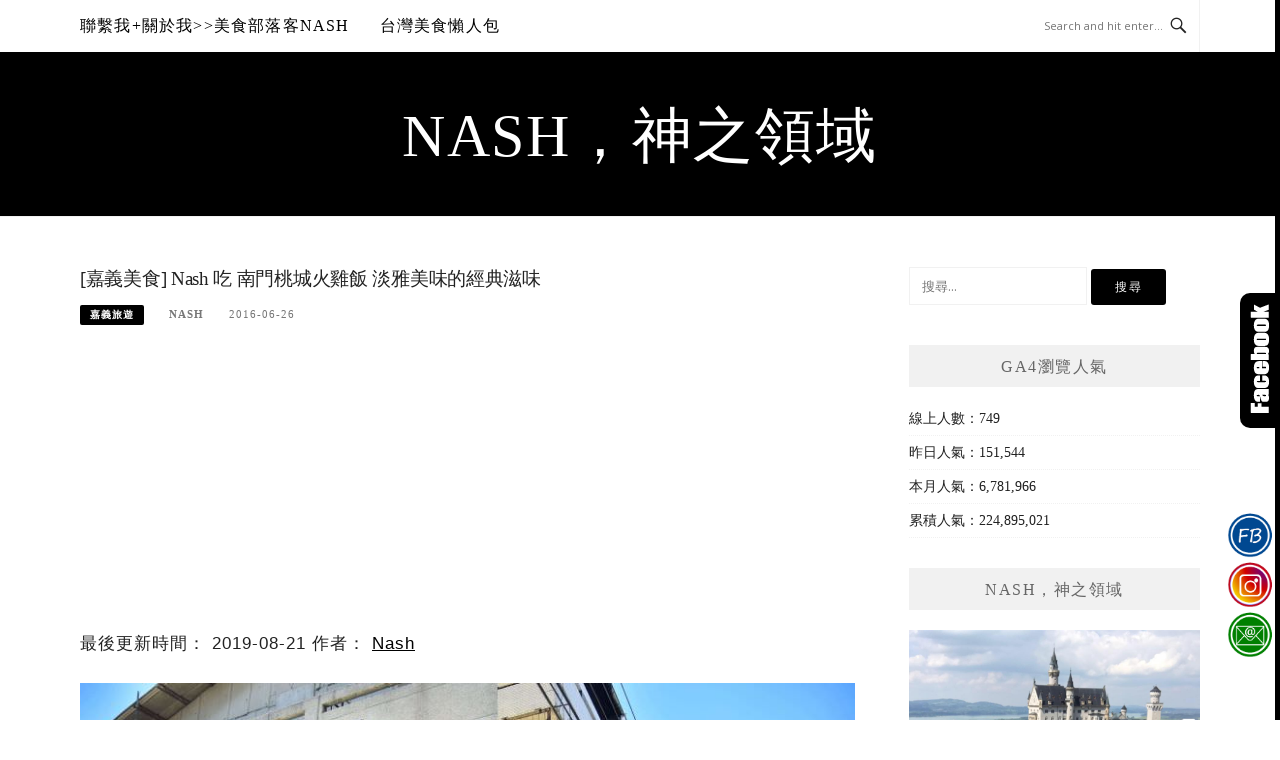

--- FILE ---
content_type: text/html; charset=UTF-8
request_url: https://nash.tw/peachtown/
body_size: 31442
content:
<!DOCTYPE html>
<html lang="zh-TW">
<head>
<meta charset="UTF-8">
<meta name="viewport" content="width=device-width, initial-scale=1">
<link rel="profile" href="http://gmpg.org/xfn/11">
<link rel="pingback" href="https://nash.tw/xmlrpc.php">

<title>[嘉義美食] Nash 吃 南門桃城火雞飯 淡雅美味的經典滋味 @Nash，神之領域</title>
<meta name="description" content="嘉義的南門桃城火雞飯是專門賣宵夜和早餐場的，只要中午晚點來就很難吃的到這次終於吃到南門桃城火雞飯了! 也算是完成我的火雞肉飯全拼圖囉就帶大家來看看南門桃城火雞飯的環境以及美味唷嘉義雞肉飯最完整懶人包(隨時更新)&amp;gt;&amp;gt;https://nash.tw/chiayi-chickenrice2/[sc name=&quot;s" >
<meta name="keywords" content="南門桃城" >
<link rel="canonical" href="https://nash.tw/peachtown/">
<meta name="publisher"   content="Nash，神之領域" >
<meta name="author"  content="Nash" >
<link rel="author" href="https://www.facebook.com/nash.tw" >
<link rel="publisher" href="https://nash.tw" >
<META NAME="copyright" CONTENT="Copyright nash.tw All rights reserved.">
<meta property="og:locale" content="zh_TW" >
<meta property="og:type" content="article" >
<meta property="og:title" content="[嘉義美食] Nash 吃 南門桃城火雞飯 淡雅美味的經典滋味 @Nash，神之領域" >
<meta property="og:description" content="嘉義的南門桃城火雞飯是專門賣宵夜和早餐場的，只要中午晚點來就很難吃的到這次終於吃到南門桃城火雞飯了! 也算是完成我的火雞肉飯全拼圖囉就帶大家來看看南門桃城火雞飯的環境以及美味唷嘉義雞肉飯最完整懶人包(隨時更新)&amp;gt;&amp;gt;https://nash.tw/chiayi-chickenrice2/[sc name=&quot;s" >
<meta property="og:url" content="https://nash.tw/peachtown/" >
<meta property="og:site_name" content="Nash，神之領域" >
<meta property="og:updated_time" content="2019-08-21T11:34:32+08:00" >
<meta property="og:image" content="https://nash.tw/wp-content/uploads/20160626012219_41.jpg" >
<meta property="og:image:secure_url"  content="https://nash.tw/wp-content/uploads/20160626012219_41.jpg" >
<meta property="og:image:width" content="800" data-dynamic="true" >
<meta property="og:image:height" content="534" data-dynamic="true">
<meta property="og:image:alt" content="[嘉義美食] Nash 吃 南門桃城火雞飯 淡雅美味的經典滋味 @ Nash，神之領域" >
<meta property="og:see_also" content="https://nash.tw/chiayi-chickenrice2/">
<meta property="og:see_also" content="https://nash.tw/chuang-chia2023/">
<meta property="og:see_also" content="https://nash.tw/axia-turkey-rice-2022/">
<meta property="og:see_also" content="https://nash.tw/maru-zai-rong/">
<meta property="og:see_also" content="https://nash.tw/wenhua-turkeyrice/">
<meta property="article:author" content="https://www.facebook.com/nash.tw" >
<meta property="article:publisher" content="https://www.facebook.com/nash.tw" >
<meta property="article:tag" content="南門桃城火雞飯" >
<meta property="article:tag" content="雞肉飯" >
<meta property="article:tag" content="嘉義火雞肉飯" >
<meta property="article:tag" content="火雞肉飯" >
<meta property="article:section" content="嘉義旅遊, 愛食記收錄專用" >
<meta property="article:published_time" content="2016-06-26T13:01:58+08:00" >
<meta property="article:modified_time" content="2019-08-21T11:34:32+08:00" >
<meta name="twitter:site" content="@Nash，神之領域" >
<meta name="twitter:card" content="summary_large_image" >
<meta name="twitter:creator" content="https://www.facebook.com/nash.tw" >
<meta name="twitter:description" content="嘉義的南門桃城火雞飯是專門賣宵夜和早餐場的，只要中午晚點來就很難吃的到這次終於吃到南門桃城火雞飯了! 也算是完成我的火雞肉飯全拼圖囉就帶大家來看看南門桃城火雞飯的環境以及美味唷嘉義雞肉飯最完整懶人包(隨時更新)&amp;gt;&amp;gt;https://nash.tw/chiayi-chickenrice2/[sc name=&quot;s" >
<meta name="twitter:title" content="[嘉義美食] Nash 吃 南門桃城火雞飯 淡雅美味的經典滋味 @Nash，神之領域 @ Nash，神之領域" >
<meta name="twitter:image" content="https://nash.tw/wp-content/uploads/20160626012219_41.jpg" >
<!-----blogimove_preconnect-----><meta name='robots' content='max-image-preview:large' />
<link rel='dns-prefetch' href='//nash.tw' />
<link rel='dns-prefetch' href='//stats.wp.com' />
<link rel='dns-prefetch' href='//fonts.googleapis.com' />
<link rel="alternate" type="application/rss+xml" title="訂閱《Nash，神之領域》&raquo; 資訊提供" href="https://nash.tw/feed/" />
<script type="text/javascript">
/* <![CDATA[ */
window._wpemojiSettings = {"baseUrl":"https:\/\/s.w.org\/images\/core\/emoji\/14.0.0\/72x72\/","ext":".png","svgUrl":"https:\/\/s.w.org\/images\/core\/emoji\/14.0.0\/svg\/","svgExt":".svg","source":{"concatemoji":"https:\/\/nash.tw\/wp-includes\/js\/wp-emoji-release.min.js?ver=6.4.7"}};
/*! This file is auto-generated */
!function(i,n){var o,s,e;function c(e){try{var t={supportTests:e,timestamp:(new Date).valueOf()};sessionStorage.setItem(o,JSON.stringify(t))}catch(e){}}function p(e,t,n){e.clearRect(0,0,e.canvas.width,e.canvas.height),e.fillText(t,0,0);var t=new Uint32Array(e.getImageData(0,0,e.canvas.width,e.canvas.height).data),r=(e.clearRect(0,0,e.canvas.width,e.canvas.height),e.fillText(n,0,0),new Uint32Array(e.getImageData(0,0,e.canvas.width,e.canvas.height).data));return t.every(function(e,t){return e===r[t]})}function u(e,t,n){switch(t){case"flag":return n(e,"\ud83c\udff3\ufe0f\u200d\u26a7\ufe0f","\ud83c\udff3\ufe0f\u200b\u26a7\ufe0f")?!1:!n(e,"\ud83c\uddfa\ud83c\uddf3","\ud83c\uddfa\u200b\ud83c\uddf3")&&!n(e,"\ud83c\udff4\udb40\udc67\udb40\udc62\udb40\udc65\udb40\udc6e\udb40\udc67\udb40\udc7f","\ud83c\udff4\u200b\udb40\udc67\u200b\udb40\udc62\u200b\udb40\udc65\u200b\udb40\udc6e\u200b\udb40\udc67\u200b\udb40\udc7f");case"emoji":return!n(e,"\ud83e\udef1\ud83c\udffb\u200d\ud83e\udef2\ud83c\udfff","\ud83e\udef1\ud83c\udffb\u200b\ud83e\udef2\ud83c\udfff")}return!1}function f(e,t,n){var r="undefined"!=typeof WorkerGlobalScope&&self instanceof WorkerGlobalScope?new OffscreenCanvas(300,150):i.createElement("canvas"),a=r.getContext("2d",{willReadFrequently:!0}),o=(a.textBaseline="top",a.font="600 32px Arial",{});return e.forEach(function(e){o[e]=t(a,e,n)}),o}function t(e){var t=i.createElement("script");t.src=e,t.defer=!0,i.head.appendChild(t)}"undefined"!=typeof Promise&&(o="wpEmojiSettingsSupports",s=["flag","emoji"],n.supports={everything:!0,everythingExceptFlag:!0},e=new Promise(function(e){i.addEventListener("DOMContentLoaded",e,{once:!0})}),new Promise(function(t){var n=function(){try{var e=JSON.parse(sessionStorage.getItem(o));if("object"==typeof e&&"number"==typeof e.timestamp&&(new Date).valueOf()<e.timestamp+604800&&"object"==typeof e.supportTests)return e.supportTests}catch(e){}return null}();if(!n){if("undefined"!=typeof Worker&&"undefined"!=typeof OffscreenCanvas&&"undefined"!=typeof URL&&URL.createObjectURL&&"undefined"!=typeof Blob)try{var e="postMessage("+f.toString()+"("+[JSON.stringify(s),u.toString(),p.toString()].join(",")+"));",r=new Blob([e],{type:"text/javascript"}),a=new Worker(URL.createObjectURL(r),{name:"wpTestEmojiSupports"});return void(a.onmessage=function(e){c(n=e.data),a.terminate(),t(n)})}catch(e){}c(n=f(s,u,p))}t(n)}).then(function(e){for(var t in e)n.supports[t]=e[t],n.supports.everything=n.supports.everything&&n.supports[t],"flag"!==t&&(n.supports.everythingExceptFlag=n.supports.everythingExceptFlag&&n.supports[t]);n.supports.everythingExceptFlag=n.supports.everythingExceptFlag&&!n.supports.flag,n.DOMReady=!1,n.readyCallback=function(){n.DOMReady=!0}}).then(function(){return e}).then(function(){var e;n.supports.everything||(n.readyCallback(),(e=n.source||{}).concatemoji?t(e.concatemoji):e.wpemoji&&e.twemoji&&(t(e.twemoji),t(e.wpemoji)))}))}((window,document),window._wpemojiSettings);
/* ]]> */
</script>
<link rel='stylesheet' id='sbi_styles-css' href='https://nash.tw/wp-content/plugins/instagram-feed/css/sbi-styles.min.css' type='text/css' media='all' />
<style id='wp-emoji-styles-inline-css' type='text/css'>

	img.wp-smiley, img.emoji {
		display: inline !important;
		border: none !important;
		box-shadow: none !important;
		height: 1em !important;
		width: 1em !important;
		margin: 0 0.07em !important;
		vertical-align: -0.1em !important;
		background: none !important;
		padding: 0 !important;
	}
</style>
<link rel='stylesheet' id='wp-block-library-css' href='https://nash.tw/wp-includes/css/dist/block-library/style.min.css' type='text/css' media='all' />
<style id='wp-block-library-inline-css' type='text/css'>
.has-text-align-justify{text-align:justify;}
</style>
<link rel='stylesheet' id='mediaelement-css' href='https://nash.tw/wp-includes/js/mediaelement/mediaelementplayer-legacy.min.css' type='text/css' media='all' />
<link rel='stylesheet' id='wp-mediaelement-css' href='https://nash.tw/wp-includes/js/mediaelement/wp-mediaelement.min.css' type='text/css' media='all' />
<style id='jetpack-sharing-buttons-style-inline-css' type='text/css'>
.jetpack-sharing-buttons__services-list{display:flex;flex-direction:row;flex-wrap:wrap;gap:0;list-style-type:none;margin:5px;padding:0}.jetpack-sharing-buttons__services-list.has-small-icon-size{font-size:12px}.jetpack-sharing-buttons__services-list.has-normal-icon-size{font-size:16px}.jetpack-sharing-buttons__services-list.has-large-icon-size{font-size:24px}.jetpack-sharing-buttons__services-list.has-huge-icon-size{font-size:36px}@media print{.jetpack-sharing-buttons__services-list{display:none!important}}.editor-styles-wrapper .wp-block-jetpack-sharing-buttons{gap:0;padding-inline-start:0}ul.jetpack-sharing-buttons__services-list.has-background{padding:1.25em 2.375em}
</style>
<style id='classic-theme-styles-inline-css' type='text/css'>
/*! This file is auto-generated */
.wp-block-button__link{color:#fff;background-color:#32373c;border-radius:9999px;box-shadow:none;text-decoration:none;padding:calc(.667em + 2px) calc(1.333em + 2px);font-size:1.125em}.wp-block-file__button{background:#32373c;color:#fff;text-decoration:none}
</style>
<style id='global-styles-inline-css' type='text/css'>
body{--wp--preset--color--black: #000000;--wp--preset--color--cyan-bluish-gray: #abb8c3;--wp--preset--color--white: #ffffff;--wp--preset--color--pale-pink: #f78da7;--wp--preset--color--vivid-red: #cf2e2e;--wp--preset--color--luminous-vivid-orange: #ff6900;--wp--preset--color--luminous-vivid-amber: #fcb900;--wp--preset--color--light-green-cyan: #7bdcb5;--wp--preset--color--vivid-green-cyan: #00d084;--wp--preset--color--pale-cyan-blue: #8ed1fc;--wp--preset--color--vivid-cyan-blue: #0693e3;--wp--preset--color--vivid-purple: #9b51e0;--wp--preset--gradient--vivid-cyan-blue-to-vivid-purple: linear-gradient(135deg,rgba(6,147,227,1) 0%,rgb(155,81,224) 100%);--wp--preset--gradient--light-green-cyan-to-vivid-green-cyan: linear-gradient(135deg,rgb(122,220,180) 0%,rgb(0,208,130) 100%);--wp--preset--gradient--luminous-vivid-amber-to-luminous-vivid-orange: linear-gradient(135deg,rgba(252,185,0,1) 0%,rgba(255,105,0,1) 100%);--wp--preset--gradient--luminous-vivid-orange-to-vivid-red: linear-gradient(135deg,rgba(255,105,0,1) 0%,rgb(207,46,46) 100%);--wp--preset--gradient--very-light-gray-to-cyan-bluish-gray: linear-gradient(135deg,rgb(238,238,238) 0%,rgb(169,184,195) 100%);--wp--preset--gradient--cool-to-warm-spectrum: linear-gradient(135deg,rgb(74,234,220) 0%,rgb(151,120,209) 20%,rgb(207,42,186) 40%,rgb(238,44,130) 60%,rgb(251,105,98) 80%,rgb(254,248,76) 100%);--wp--preset--gradient--blush-light-purple: linear-gradient(135deg,rgb(255,206,236) 0%,rgb(152,150,240) 100%);--wp--preset--gradient--blush-bordeaux: linear-gradient(135deg,rgb(254,205,165) 0%,rgb(254,45,45) 50%,rgb(107,0,62) 100%);--wp--preset--gradient--luminous-dusk: linear-gradient(135deg,rgb(255,203,112) 0%,rgb(199,81,192) 50%,rgb(65,88,208) 100%);--wp--preset--gradient--pale-ocean: linear-gradient(135deg,rgb(255,245,203) 0%,rgb(182,227,212) 50%,rgb(51,167,181) 100%);--wp--preset--gradient--electric-grass: linear-gradient(135deg,rgb(202,248,128) 0%,rgb(113,206,126) 100%);--wp--preset--gradient--midnight: linear-gradient(135deg,rgb(2,3,129) 0%,rgb(40,116,252) 100%);--wp--preset--font-size--small: 13px;--wp--preset--font-size--medium: 20px;--wp--preset--font-size--large: 36px;--wp--preset--font-size--x-large: 42px;--wp--preset--spacing--20: 0.44rem;--wp--preset--spacing--30: 0.67rem;--wp--preset--spacing--40: 1rem;--wp--preset--spacing--50: 1.5rem;--wp--preset--spacing--60: 2.25rem;--wp--preset--spacing--70: 3.38rem;--wp--preset--spacing--80: 5.06rem;--wp--preset--shadow--natural: 6px 6px 9px rgba(0, 0, 0, 0.2);--wp--preset--shadow--deep: 12px 12px 50px rgba(0, 0, 0, 0.4);--wp--preset--shadow--sharp: 6px 6px 0px rgba(0, 0, 0, 0.2);--wp--preset--shadow--outlined: 6px 6px 0px -3px rgba(255, 255, 255, 1), 6px 6px rgba(0, 0, 0, 1);--wp--preset--shadow--crisp: 6px 6px 0px rgba(0, 0, 0, 1);}:where(.is-layout-flex){gap: 0.5em;}:where(.is-layout-grid){gap: 0.5em;}body .is-layout-flow > .alignleft{float: left;margin-inline-start: 0;margin-inline-end: 2em;}body .is-layout-flow > .alignright{float: right;margin-inline-start: 2em;margin-inline-end: 0;}body .is-layout-flow > .aligncenter{margin-left: auto !important;margin-right: auto !important;}body .is-layout-constrained > .alignleft{float: left;margin-inline-start: 0;margin-inline-end: 2em;}body .is-layout-constrained > .alignright{float: right;margin-inline-start: 2em;margin-inline-end: 0;}body .is-layout-constrained > .aligncenter{margin-left: auto !important;margin-right: auto !important;}body .is-layout-constrained > :where(:not(.alignleft):not(.alignright):not(.alignfull)){max-width: var(--wp--style--global--content-size);margin-left: auto !important;margin-right: auto !important;}body .is-layout-constrained > .alignwide{max-width: var(--wp--style--global--wide-size);}body .is-layout-flex{display: flex;}body .is-layout-flex{flex-wrap: wrap;align-items: center;}body .is-layout-flex > *{margin: 0;}body .is-layout-grid{display: grid;}body .is-layout-grid > *{margin: 0;}:where(.wp-block-columns.is-layout-flex){gap: 2em;}:where(.wp-block-columns.is-layout-grid){gap: 2em;}:where(.wp-block-post-template.is-layout-flex){gap: 1.25em;}:where(.wp-block-post-template.is-layout-grid){gap: 1.25em;}.has-black-color{color: var(--wp--preset--color--black) !important;}.has-cyan-bluish-gray-color{color: var(--wp--preset--color--cyan-bluish-gray) !important;}.has-white-color{color: var(--wp--preset--color--white) !important;}.has-pale-pink-color{color: var(--wp--preset--color--pale-pink) !important;}.has-vivid-red-color{color: var(--wp--preset--color--vivid-red) !important;}.has-luminous-vivid-orange-color{color: var(--wp--preset--color--luminous-vivid-orange) !important;}.has-luminous-vivid-amber-color{color: var(--wp--preset--color--luminous-vivid-amber) !important;}.has-light-green-cyan-color{color: var(--wp--preset--color--light-green-cyan) !important;}.has-vivid-green-cyan-color{color: var(--wp--preset--color--vivid-green-cyan) !important;}.has-pale-cyan-blue-color{color: var(--wp--preset--color--pale-cyan-blue) !important;}.has-vivid-cyan-blue-color{color: var(--wp--preset--color--vivid-cyan-blue) !important;}.has-vivid-purple-color{color: var(--wp--preset--color--vivid-purple) !important;}.has-black-background-color{background-color: var(--wp--preset--color--black) !important;}.has-cyan-bluish-gray-background-color{background-color: var(--wp--preset--color--cyan-bluish-gray) !important;}.has-white-background-color{background-color: var(--wp--preset--color--white) !important;}.has-pale-pink-background-color{background-color: var(--wp--preset--color--pale-pink) !important;}.has-vivid-red-background-color{background-color: var(--wp--preset--color--vivid-red) !important;}.has-luminous-vivid-orange-background-color{background-color: var(--wp--preset--color--luminous-vivid-orange) !important;}.has-luminous-vivid-amber-background-color{background-color: var(--wp--preset--color--luminous-vivid-amber) !important;}.has-light-green-cyan-background-color{background-color: var(--wp--preset--color--light-green-cyan) !important;}.has-vivid-green-cyan-background-color{background-color: var(--wp--preset--color--vivid-green-cyan) !important;}.has-pale-cyan-blue-background-color{background-color: var(--wp--preset--color--pale-cyan-blue) !important;}.has-vivid-cyan-blue-background-color{background-color: var(--wp--preset--color--vivid-cyan-blue) !important;}.has-vivid-purple-background-color{background-color: var(--wp--preset--color--vivid-purple) !important;}.has-black-border-color{border-color: var(--wp--preset--color--black) !important;}.has-cyan-bluish-gray-border-color{border-color: var(--wp--preset--color--cyan-bluish-gray) !important;}.has-white-border-color{border-color: var(--wp--preset--color--white) !important;}.has-pale-pink-border-color{border-color: var(--wp--preset--color--pale-pink) !important;}.has-vivid-red-border-color{border-color: var(--wp--preset--color--vivid-red) !important;}.has-luminous-vivid-orange-border-color{border-color: var(--wp--preset--color--luminous-vivid-orange) !important;}.has-luminous-vivid-amber-border-color{border-color: var(--wp--preset--color--luminous-vivid-amber) !important;}.has-light-green-cyan-border-color{border-color: var(--wp--preset--color--light-green-cyan) !important;}.has-vivid-green-cyan-border-color{border-color: var(--wp--preset--color--vivid-green-cyan) !important;}.has-pale-cyan-blue-border-color{border-color: var(--wp--preset--color--pale-cyan-blue) !important;}.has-vivid-cyan-blue-border-color{border-color: var(--wp--preset--color--vivid-cyan-blue) !important;}.has-vivid-purple-border-color{border-color: var(--wp--preset--color--vivid-purple) !important;}.has-vivid-cyan-blue-to-vivid-purple-gradient-background{background: var(--wp--preset--gradient--vivid-cyan-blue-to-vivid-purple) !important;}.has-light-green-cyan-to-vivid-green-cyan-gradient-background{background: var(--wp--preset--gradient--light-green-cyan-to-vivid-green-cyan) !important;}.has-luminous-vivid-amber-to-luminous-vivid-orange-gradient-background{background: var(--wp--preset--gradient--luminous-vivid-amber-to-luminous-vivid-orange) !important;}.has-luminous-vivid-orange-to-vivid-red-gradient-background{background: var(--wp--preset--gradient--luminous-vivid-orange-to-vivid-red) !important;}.has-very-light-gray-to-cyan-bluish-gray-gradient-background{background: var(--wp--preset--gradient--very-light-gray-to-cyan-bluish-gray) !important;}.has-cool-to-warm-spectrum-gradient-background{background: var(--wp--preset--gradient--cool-to-warm-spectrum) !important;}.has-blush-light-purple-gradient-background{background: var(--wp--preset--gradient--blush-light-purple) !important;}.has-blush-bordeaux-gradient-background{background: var(--wp--preset--gradient--blush-bordeaux) !important;}.has-luminous-dusk-gradient-background{background: var(--wp--preset--gradient--luminous-dusk) !important;}.has-pale-ocean-gradient-background{background: var(--wp--preset--gradient--pale-ocean) !important;}.has-electric-grass-gradient-background{background: var(--wp--preset--gradient--electric-grass) !important;}.has-midnight-gradient-background{background: var(--wp--preset--gradient--midnight) !important;}.has-small-font-size{font-size: var(--wp--preset--font-size--small) !important;}.has-medium-font-size{font-size: var(--wp--preset--font-size--medium) !important;}.has-large-font-size{font-size: var(--wp--preset--font-size--large) !important;}.has-x-large-font-size{font-size: var(--wp--preset--font-size--x-large) !important;}
.wp-block-navigation a:where(:not(.wp-element-button)){color: inherit;}
:where(.wp-block-post-template.is-layout-flex){gap: 1.25em;}:where(.wp-block-post-template.is-layout-grid){gap: 1.25em;}
:where(.wp-block-columns.is-layout-flex){gap: 2em;}:where(.wp-block-columns.is-layout-grid){gap: 2em;}
.wp-block-pullquote{font-size: 1.5em;line-height: 1.6;}
</style>
<link rel='stylesheet' id='blogimove-static-style-css' href='https://nash.tw/wp-content/plugins/blogimove/blogimove-static-style.css' type='text/css' media='all' />
<link rel='stylesheet' id='kk-star-ratings-css' href='https://nash.tw/wp-content/plugins/kk-star-ratings/src/core/public/css/kk-star-ratings.min.css' type='text/css' media='all' />
<link rel='stylesheet' id='boston-fonts-css' href='https://fonts.googleapis.com/css?family=Open+Sans%3A300%2C300i%2C400%2C400i%2C600%2C600i%2C700%2C700i%7CPlayfair+Display%3A400%2C400i%2C700%2C700i&#038;subset=latin%2Clatin-ext' type='text/css' media='all' />
<link rel='stylesheet' id='boston-style-css' href='https://nash.tw/wp-content/themes/boston/style.css' type='text/css' media='all' />
<style id='boston-style-inline-css' type='text/css'>
.archive__layout1 .entry-more a:hover {
    border-color: #000000;
    background: #000000;
}
a.entry-category {
    background: #000000;
}
.entry-content a, .comment-content a,
.sticky .entry-title:before,
.search-results .page-title span,
.widget_categories li a,
.footer-widget-area a {
	color: #000000;
}
.entry-footer a {
	color: #000000;
}
@media (min-width: 992px) {
	.main-navigation .current_page_item > a,
	.main-navigation .current-menu-item > a,
	.main-navigation .current_page_ancestor > a,
	.main-navigation .current-menu-ancestor > a {
		color: #000000;
	}
}
</style>
<link rel='stylesheet' id='genericons-css' href='https://nash.tw/wp-content/plugins/jetpack/_inc/genericons/genericons/genericons.css' type='text/css' media='all' />
<link rel='stylesheet' id='boston-norwester-font-css' href='https://nash.tw/wp-content/themes/boston/assets/css/font-norwester.css' type='text/css' media='all' />
<style id='akismet-widget-style-inline-css' type='text/css'>

			.a-stats {
				--akismet-color-mid-green: #357b49;
				--akismet-color-white: #fff;
				--akismet-color-light-grey: #f6f7f7;

				max-width: 350px;
				width: auto;
			}

			.a-stats * {
				all: unset;
				box-sizing: border-box;
			}

			.a-stats strong {
				font-weight: 600;
			}

			.a-stats a.a-stats__link,
			.a-stats a.a-stats__link:visited,
			.a-stats a.a-stats__link:active {
				background: var(--akismet-color-mid-green);
				border: none;
				box-shadow: none;
				border-radius: 8px;
				color: var(--akismet-color-white);
				cursor: pointer;
				display: block;
				font-family: -apple-system, BlinkMacSystemFont, 'Segoe UI', 'Roboto', 'Oxygen-Sans', 'Ubuntu', 'Cantarell', 'Helvetica Neue', sans-serif;
				font-weight: 500;
				padding: 12px;
				text-align: center;
				text-decoration: none;
				transition: all 0.2s ease;
			}

			/* Extra specificity to deal with TwentyTwentyOne focus style */
			.widget .a-stats a.a-stats__link:focus {
				background: var(--akismet-color-mid-green);
				color: var(--akismet-color-white);
				text-decoration: none;
			}

			.a-stats a.a-stats__link:hover {
				filter: brightness(110%);
				box-shadow: 0 4px 12px rgba(0, 0, 0, 0.06), 0 0 2px rgba(0, 0, 0, 0.16);
			}

			.a-stats .count {
				color: var(--akismet-color-white);
				display: block;
				font-size: 1.5em;
				line-height: 1.4;
				padding: 0 13px;
				white-space: nowrap;
			}
		
</style>
<link rel='stylesheet' id='dtree.css-css' href='https://nash.tw/wp-content/plugins/wp-dtree-30/wp-dtree.min.css' type='text/css' media='all' />
<script type="text/javascript" id="wk-tag-manager-script-js-after">
/* <![CDATA[ */
function shouldTrack(){
var trackLoggedIn = true;
var loggedIn = false;
if(!loggedIn){
return true;
} else if( trackLoggedIn ) {
return true;
}
return false;
}
function hasWKGoogleAnalyticsCookie() {
return (new RegExp('wp_wk_ga_untrack_' + document.location.hostname)).test(document.cookie);
}
if (!hasWKGoogleAnalyticsCookie() && shouldTrack()) {
//Google Tag Manager
(function (w, d, s, l, i) {
w[l] = w[l] || [];
w[l].push({
'gtm.start':
new Date().getTime(), event: 'gtm.js'
});
var f = d.getElementsByTagName(s)[0],
j = d.createElement(s), dl = l != 'dataLayer' ? '&l=' + l : '';
j.async = true;
j.src =
'https://www.googletagmanager.com/gtm.js?id=' + i + dl;
f.parentNode.insertBefore(j, f);
})(window, document, 'script', 'dataLayer', 'GTM-MJFSD6B');
}
/* ]]> */
</script>
<script type="text/javascript" src="https://nash.tw/wp-includes/js/jquery/jquery.min.js?ver=3.7.1" id="jquery-core-js"></script>
<script type="text/javascript" src="https://nash.tw/wp-includes/js/jquery/jquery-migrate.min.js?ver=3.4.1" id="jquery-migrate-js"></script>
<script type="text/javascript" id="dtree-js-extra">
/* <![CDATA[ */
var WPdTreeSettings = {"animate":"1","duration":"250","imgurl":"https:\/\/nash.tw\/wp-content\/plugins\/wp-dtree-30\/"};
/* ]]> */
</script>
<script type="text/javascript" src="https://nash.tw/wp-content/plugins/wp-dtree-30/wp-dtree.min.js?ver=4.4.5" id="dtree-js"></script>
<link rel="https://api.w.org/" href="https://nash.tw/wp-json/" /><link rel="alternate" type="application/json" href="https://nash.tw/wp-json/wp/v2/posts/1645" /><link rel="EditURI" type="application/rsd+xml" title="RSD" href="https://nash.tw/xmlrpc.php?rsd" />
<link rel='shortlink' href='https://nash.tw/?p=1645' />
<link rel="alternate" type="application/json+oembed" href="https://nash.tw/wp-json/oembed/1.0/embed?url=https%3A%2F%2Fnash.tw%2Fpeachtown%2F" />
<link rel="alternate" type="text/xml+oembed" href="https://nash.tw/wp-json/oembed/1.0/embed?url=https%3A%2F%2Fnash.tw%2Fpeachtown%2F&#038;format=xml" />
<link rel="preload" fetchpriority="high" href="https://nash.tw/wp-content/plugins/blogimove/blogimove.css" as="style" id="blogimove-css" type="text/css" media="all" onload="this.onload=null;this.rel='stylesheet'"><noscript><link rel='stylesheet' id='blogimove-css'  href='https://nash.tw/wp-content/plugins/blogimove/blogimove.css' type='text/css' media='all' /></noscript><style type="text/css" >/*字體設定*/
body,.site-branding a{font-family:微軟正黑體;}  
h1,h2,h3,h4,h5,h6 {font-family: "微軟正黑體","Playfair Display", "Open Sans", Georgia, serif;}

/*圖片滿版設定*/
.entry-content img,.entry-thumbnail img{
max-width:100%;
height: auto;
margin-top:5px;
margin-bottom:5px;
}
.entry-thumbnail img{width:100%;}/*精選圖片滿版*/

/*文章內文字體大小設定*/
.entry-content { font-size:1.2rem;}
/*文章標題字體大小設定*/
.entry-title,.entry-title a{font-size:1.2rem;font-family:微軟正黑體;}

/*網站標題背景顏色設定*/
.site-branding {background-color:#000000;color:white;}/*橫幅*/
.site-branding a,.site-branding a:hover,.site-branding a:active{color:white;}

.site-title {font-family:微軟正黑體;}/*標題*/
.site-description {font-size:1rem;}/*副標*/
/*側欄小工具視覺設定*/
.widget-title {font-size:1rem}

/*首頁「繼續閱讀」視覺設定*/
.entry-more{color:white;}
.entry-more a{background-color:#000000;color:white;}
.entry-more a:visited{background-color:#000000;color:white;}
.entry-more a:link{background-color:#000000;color:white;}
.entry-more a:hover{background-color:white;color:#000000;}
/*
.widget-title {background-image:url('');color:white;}
.site-branding {height:360px; padding-top:0px;}
.site-title {visibility: hidden;z-index:1;}
.site-description {visibility: hidden;}
*/

/*內文H2設定*/
.entry-content h2,.post-content h2
{
background-color:#000000; /* 背景顏色 #eeeeee */
border-left:5px solid gray; /*左側框線寬度(5px)、顏色(green)*/
padding:5px;/*內距(5px)*/
vertical-align:middle; /*垂直置中*/
color:white;font-family:微軟正黑體;/*字顏色*/
font-size:1.2rem;
}

/*.featured_posts h2{visibility: hidden;}*/ /*隱藏精選文章標題*/
.featured_posts h2 a{font-size:1rem;}/*精選文章標題*/
.container {  max-width: 1200px;}  /*網頁內容寬度*/
@media (min-width: 700px) { .content-area {max-width: 900px;}} /*網頁內文寬度*/
.menu  a{font-size:1rem;}  /*選單字體*/
</style>	<style>img#wpstats{display:none}</style>
		      <meta name="onesignal" content="wordpress-plugin"/>
            <script>

      window.OneSignal = window.OneSignal || [];

      OneSignal.push( function() {
        OneSignal.SERVICE_WORKER_UPDATER_PATH = "OneSignalSDKUpdaterWorker.js.php";
                      OneSignal.SERVICE_WORKER_PATH = "OneSignalSDKWorker.js.php";
                      OneSignal.SERVICE_WORKER_PARAM = { scope: "/" };
        OneSignal.setDefaultNotificationUrl("https://nash.tw");
        var oneSignal_options = {};
        window._oneSignalInitOptions = oneSignal_options;

        oneSignal_options['wordpress'] = true;
oneSignal_options['appId'] = '3142f089-f30b-4dda-b791-82d4b2a83141';
oneSignal_options['allowLocalhostAsSecureOrigin'] = true;
oneSignal_options['welcomeNotification'] = { };
oneSignal_options['welcomeNotification']['title'] = "";
oneSignal_options['welcomeNotification']['message'] = "";
oneSignal_options['path'] = "https://nash.tw/wp-content/plugins/onesignal-free-web-push-notifications/sdk_files/";
oneSignal_options['safari_web_id'] = "web.onesignal.auto.42caa6a9-1a36-4188-9a18-8fba4e08de54";
oneSignal_options['promptOptions'] = { };
oneSignal_options['notifyButton'] = { };
oneSignal_options['notifyButton']['enable'] = true;
oneSignal_options['notifyButton']['position'] = 'bottom-right';
oneSignal_options['notifyButton']['theme'] = 'default';
oneSignal_options['notifyButton']['size'] = 'medium';
oneSignal_options['notifyButton']['showCredit'] = true;
oneSignal_options['notifyButton']['text'] = {};
                OneSignal.init(window._oneSignalInitOptions);
                OneSignal.showSlidedownPrompt();      });

      function documentInitOneSignal() {
        var oneSignal_elements = document.getElementsByClassName("OneSignal-prompt");

        var oneSignalLinkClickHandler = function(event) { OneSignal.push(['registerForPushNotifications']); event.preventDefault(); };        for(var i = 0; i < oneSignal_elements.length; i++)
          oneSignal_elements[i].addEventListener('click', oneSignalLinkClickHandler, false);
      }

      if (document.readyState === 'complete') {
           documentInitOneSignal();
      }
      else {
           window.addEventListener("load", function(event){
               documentInitOneSignal();
          });
      }
    </script>
<script data-ad-client="ca-pub-8483218826376958" async src="https://pagead2.googlesyndication.com/pagead/js/adsbygoogle.js"></script>		<style type="text/css" id="wp-custom-css">
			.entry-more a:before{content:'繼續閱讀 ';}

.tablepress thead th,
.tablepress tfoot th {
 background-color: #4bc1c6;
 font-family: ‘Noto Sans TC’, sans-serif;
 font-size: 16px;
 font-weight: bold;
 color: #FFFFFF;
 text-align:center;
}
.tablepress tbody td { 
text-align:center;
font-family: 微軟正黑體;
  font-size: 14px;
vertical-align:middle;
}



.htext a {
  background-color:  #4D80E6;      /*按鈕背景色*/
  border: 1px  #4D80E6 outset;     /*按鈕邊現顏色，並往外凸*/
  padding: 1px 2px 2px 2px;     /*按鈕內緣與文字的距離*/
  color: white;                         /*文字顏色*/
  text-decoration: none;           /*不要顯示下底線*/
  font: bold 12px Verdana;       /*設定文字：粗體  字體大小  字型*/
 width: 150px; 

}

/* 滑鼠指到連結時改變按鈕顏色 */
.htext a:hover {
color: white;
  border-style: inset;               /*邊框變成內凹*/
  background-color: #6495ED;
  padding: 1px 1px 1px 3px;   /*改變按鈕內緣與文字的距離，做出往下按的視覺效果*/
}

/*H2標題*/
.H2text
{
 color: #ffffff !important; 
 font-size: 18px; 
 font-family:微軟正黑體;
 font-weight: bold;       background-color: #4bc1c6 !important; 
     border-top-left-radius: 3px;
    border-top-right-radius:3px;
}
/*H3標題*/
.H3text
{
color: #ff8264 !important;  
font-size: 18px; 
font-weight: bold; 
font-family:微軟正黑體;
        
}

.H3textli
{
       font-size: 18px  !important;  
 font-family:微軟正黑體;
 font-weight: bold;
 color: #4aa8d8 !important;  
 position:relative; 
 padding-left:20px;
 line-height:1.6em;}

.H3textli:before {
content: "\1F962";
position: absolute;
left: 0;
font-size:  18px;
}

/*店家資訊框*/
.divtext
{
padding: 10px 0px 10px 10px;     box-sizing: border-box;
content: "";
border-color: #4bc1c6;
border-style: solid;
border-radius: 5px;
border-width: 2px;
background-color: #e5f5f5;
line-height:20px;
}

/*店家資訊框主標*/
.p-in
{
color: #4aa8d8;
font-weight: bold;
font-size:16px; 
font-family:微軟正黑體;
}

/*廣告及延伸閱讀標*/
    .insidebox{
    background-color: #4bc1c6;
    color: #fff;
    display: block;
  font-size: 18px;
  font-family:微軟正黑體;
    padding: .1em .4em;
    padding-top: 0.1em;
    padding-right: 0.4em;
    padding-bottom: 0.1em;
    padding-left: 0.4em;
    font-weight: bold;
    border-top-left-radius: 3px;
    border-top-right-radius:3px;
    }

/*廣告及延伸閱讀外框*/
.outsidebox{
    margin: 0 0 1.5em;
    margin-top: 0px;
    margin-right: 0px;
    margin-bottom: 1.5em;
    margin-left: 0em;
    border-width: 2px;
    border-top-width: 2px;
    border-right-width: 2px;
    border-bottom-width: 2px;
    border-left-width: 2px;
    border-style: solid;
    border-top-style: solid;
    border-right-style: solid;
    border-bottom-style: solid;
    border-left-style: solid;
    border-radius: 5px;
    border-top-left-radius: 5px;
    border-top-right-radius: 5px;
    border-bottom-right-radius: 5px;
    border-bottom-left-radius: 5px;
    box-sizing: border-box;
    content: "";
    border-color: #4bc1c6;
    border-top-color: rgb(75,193,198);
    border-right-color: rgb(75,193,198);
    border-bottom-color: rgb(75,193,198);
    border-left-color: rgb(75,193,198);
    }

/*導購框項目*/
ul.more-to-read, ul.more-to-read ul {
 padding:5px 0px 0px 10px;
 margin:0px;
 font-size: 16px;
 font-family:微軟正黑體;
 list-style-type:none;
 
}
ul.more-to-read li {
 margin-bottom: 0.3em;
 position:relative;
 padding-left:25px;
 line-height:1.8em;
}
ul.more-to-read li:before {
 content: "\1F449";
  position: absolute;
  left: 0;
 font-size: 0.9em;
}

/*導購框連結*/
span.more-to-read a:hover {
 color: #4bc1c6
}

span.more-to-read a {
 color: #ff8264
}


/*延伸閱讀框項目*/
ul.more-to-tit, ul.more-to-tit ul {
 padding:5px 0px 0px 10px;
 margin:0px;
 font-size: 16px;
 font-family:微軟正黑體;
 list-style-type:none;
 
}

ul.more-to-tit li {
 margin-bottom: 0.3em;
 position:relative;
 padding-left:25px;
 line-height:1.8em;
}
ul.more-to-tit li:before {
 content: "\1F4F7";
  position: absolute;
  left: 0;
 font-size: 0.9em;
}

/*延伸閱讀框連結*/
span.more-to-tit a:hover {
 color:#ff8264 
}

span.more-to-tit a {
 color: #4bc1c6
}


/*內文導購連結*/
span.p-text-link a {
    font-weight: 600;
   font-family: 微軟正黑體;
  font-size: 16px;
    background-color: #ff8264;
    color: #ffffff!important;
    border-radius: 0.5em;
    padding: 3px;
    margin: 3px;
}

span.p-text-link a:hover {
    background-color:#4bc1c6;
}


/*內文部落格文章連結*/
span.p-con-link a {　
 font-weight: 600;
   font-family: 微軟正黑體;
  font-size: 16px;
    background-color: #4bc1c6;
    color: #ffffff!important;
    border-radius: 0.5em;
    padding: 3px;
    margin: 3px;
}

span.p-con-link a:hover {
    background-color:#ff8264;
}

/*文章字體跟字型*/

p { 
font-size:17px; 
font-family: ‘Noto Sans TC’, sans-serif;
letter-spacing:1px;
}


/*SEO專用連結*/
span.seo-text a:hover {
 color: #4aa8d8
}

span.seo-text a {
 color: #4bc1c6
}

/*分隔線樣式*/
.hrline{
height: 1.5px;
border-width: 0;
background-image: linear-gradient(90deg,transparent 0%,#4bc1c6 50%,transparent 100%);}

/*劃重點*/
.marker {
    background: -webkit-linear-gradient( transparent 60%, #f7e980 0% );
    background: linear-gradient( transparent 60%, #f7e980 0% );
}
/* 20201209 調整 */
.post-entry blockquote {
    border-left: none;
    border-color: transparent;
    padding: 0 1.5em;
    background-color: transparent;
}

::marker {
    color: transparent;
}
table {
    width: 100%;
    border: 1px solid #f1f1f1 !important;
    border-collapse: collapse;
    border-spacing: 0;
}
h4.widget-title a {
    color: #000000;
}
/* 20201209 調整 END */
/* 20210322 行動調整 */
@media screen and (max-width: 480px) {
.container {
    width: 340px;
}
} 
/* 20210322 行動調整END */

/* 20221024內文按鈕型連結*/
span.p-bun-link a {　
   font-family: 微軟正黑體;/* 字型*/
    font-size: 14px;/* 字體大小*/
    font-weight:bold;/* 粗體字*/
    background-color: white;/* 背景顏色*/
    color: #ff8264!important;/* 字體顏色*/
    border: 2px solid #ff8264; /* 表格線條顏色跟厚度*/
    padding: 0px 10px;/* 按鈕上下左右間距*/
    border-radius: 2px; /* 四邊的弧度*/
    transition-duration: 0.8s;/* 變化時間*/
    -webkit-transition-duration: 0.8s; /* Safari */
    text-decoration: none;/* 去除連結底線*/
    text-align: center;
    display: inline-block;
}

span.p-bun-link a:hover {
font-weight:bold;/* 粗體字*/
background-color: #ff8264;/* 背景顏色*/
color: White!important;/* 字體顏色*/
text-decoration:none;/* 去除連結底線*/
}		</style>
		<meta name="agd-partner-manual-verification" />
<!-- Global site tag (gtag.js) - Google Analytics V4 -->
<script async src="https://www.googletagmanager.com/gtag/js?id=G-2CFBHMBE00"></script>
<script>
  window.dataLayer = window.dataLayer || [];
  function gtag(){dataLayer.push(arguments);}
  gtag('js', new Date());
  gtag('config', 'G-2CFBHMBE00');</script>

<!-- Global site tag (gtag.js) - Google Analytics -->
<script async src="https://www.googletagmanager.com/gtag/js?id=G-TP0LKPNY03"></script>
<script>
  window.dataLayer = window.dataLayer || [];
  function gtag(){dataLayer.push(arguments);}
  gtag('js', new Date());
  gtag('config', 'G-TP0LKPNY03');</script>
<script async src="https://pagead2.googlesyndication.com/pagead/js/adsbygoogle.js?client=ca-pub-8483218826376958" crossorigin="anonymous"></script>
</head>

<body class="post-template-default single single-post postid-1645 single-format-standard right-layout"><div id="fb-root"></div>
<script async defer crossorigin="anonymous" src="https://connect.facebook.net/zh_TW/sdk.js#xfbml=1&version=v22.0" nonce="ZNdl5xVO"></script>

<noscript>
    <iframe src="https://www.googletagmanager.com/ns.html?id=GTM-MJFSD6B" height="0" width="0"
        style="display:none;visibility:hidden"></iframe>
</noscript>

<div id="page" class="site">
	<a class="skip-link screen-reader-text" href="#main">Skip to content</a>

	<header id="masthead" class="site-header" role="banner">
		<div class="site-topbar">
			<div class="container">
				<nav id="site-navigation" class="main-navigation" role="navigation">
					<button class="menu-toggle" aria-controls="primary-menu" aria-expanded="false">Menu</button>
					<div class="menu-20160606-container"><ul itemscope itemtype="https://schema.org/SiteNavigationElement" id="primary-menu" class="menu"><li itemprop="name" id="menu-item-1547" class="menu-item menu-item-type-post_type menu-item-object-post menu-item-1547"><a itemprop="url" href="https://nash.tw/aboutnash/">聯繫我+關於我>>美食部落客Nash</a></li>
<li itemprop="name" id="menu-item-25345" class="menu-item menu-item-type-taxonomy menu-item-object-category menu-item-has-children menu-item-25345"><a itemprop="url" href="https://nash.tw/category/food-easybug/">台灣美食懶人包</a>
<ul itemscope itemtype="https://schema.org/SiteNavigationElement" class="sub-menu">
	<li itemprop="name" id="menu-item-17267" class="menu-item menu-item-type-post_type menu-item-object-post menu-item-17267"><a itemprop="url" href="https://nash.tw/chiayi-chickenrice2/">嘉義雞肉飯最多家推薦</a></li>
	<li itemprop="name" id="menu-item-23471" class="menu-item menu-item-type-custom menu-item-object-custom menu-item-23471"><a itemprop="url" href="https://nash.tw/tianmu-foodie2/">破百家天母美食推薦</a></li>
	<li itemprop="name" id="menu-item-25344" class="menu-item menu-item-type-custom menu-item-object-custom menu-item-25344"><a itemprop="url" href="https://nash.tw/shilin-night-market-food/">士林夜市美食總推薦</a></li>
	<li itemprop="name" id="menu-item-25349" class="menu-item menu-item-type-post_type menu-item-object-post menu-item-25349"><a itemprop="url" href="https://nash.tw/hualien-foodie/">60家花蓮美食總推薦</a></li>
</ul>
</li>
</ul></div>				</nav><!-- #site-navigation -->
								<div class="topbar-search">
										<form action="https://nash.tw/" method="get">
					    <input type="text" name="s" id="search" value="" placeholder="Search and hit enter..." />
						<span class="genericon genericon-search"></span>
						<!-- <i class="fa fa-search" aria-hidden="true"></i> -->
					</form>
				</div>
			</div>
		</div>

		<div class="site-branding">
			<div class="container">
									<p class="site-title"><a href="https://nash.tw/" rel="home">Nash，神之領域</a></p>
											</div>
		</div><!-- .site-branding -->

	</header><!-- #masthead -->

	
	
	<div id="content" class="site-content">
		<div class="container">

	<div id="primary" class="content-area">
		<main id="main" class="site-main" role="main">

		
<article id="post-1645" class="post-1645 post type-post status-publish format-standard hentry category-chiayi-travel category-ifoodie tag-267 tag-168 tag-265 tag-266">

	<header class="entry-header">
		<h1 class="entry-title">[嘉義美食] Nash 吃 南門桃城火雞飯 淡雅美味的經典滋味</h1>		<div class="entry-meta">
			<span class="entry-cate"><a class="entry-category" href="https://nash.tw/category/tw-travel/chiayi-travel/">嘉義旅遊</a></span><span class="author vcard"><a class="url fn n" href="https://nash.tw/author/nashnash/">Nash</a></span><span class="entry-date"><time class="entry-date published" datetime="2016-06-26T13:01:58+08:00">2016-06-26</time></span>		</div><!-- .entry-meta -->

        
			</header><!-- .entry-header -->

	<div class="entry-content">
		
<!-- PC+MOBILE_文內插入RWD -->
<ins class="adsbygoogle"
     style="display:block"
     data-ad-client="ca-pub-8483218826376958"
     data-ad-slot="7409073238"
     data-ad-format="auto"
     data-full-width-responsive="true"></ins>
<script>
     (adsbygoogle = window.adsbygoogle || []).push({});
</script><script src="https://d.line-scdn.net/r/web/social-plugin/js/thirdparty/loader.min.js" defer ></script><p class="post-modified-info">最後更新時間： 2019-08-21 作者： <a href="" target="_blank" class="last-modified-author">Nash</a></p>
<p><img fetchpriority="high" decoding="async" class="alignnone size-full wp-image-1649" src="https://nash.tw/wp-content/uploads/20160626012203_79.jpg" alt="南門桃城火雞肉飯" width="800" height="534" /></p>
<p>嘉義的<span style="background-color: #ffff00;"><strong>南門桃城火雞飯</strong></span>是專門賣宵夜和早餐場的，只要中午晚點來就很難吃的到</p>
<p>這次終於吃到南門桃城火雞飯了! 也算是完成我的火雞肉飯全拼圖囉</p>
<p>就帶大家來看看南門桃城火雞飯的環境以及美味唷</p>
<p>&nbsp;</p>
<p><span style="background-color: #ffcc99;">嘉義雞肉飯最完整懶人包(隨時更新)&gt;&gt;<a style="background-color: #ffcc99;" href="https://nash.tw/chiayi-chickenrice2/">https://nash.tw/chiayi-chickenrice2/</a></span></p>
<!-- PC+MOBILE_文內插入RWD -->
<ins class="adsbygoogle"
     style="display:block"
     data-ad-client="ca-pub-8483218826376958"
     data-ad-slot="7409073238"
     data-ad-format="auto"
     data-full-width-responsive="true"></ins>
<script>
     (adsbygoogle = window.adsbygoogle || []).push({});
</script>
<div dir="auto">
<div dir="auto">
<p style="text-align: left;"><span style="color: #ff6600;"><strong><span style="color: #0000ff;">🔥🔥🔥美食優惠與住宿推薦🔥🔥🔥</span></strong></span></p>
<p><span class="more-to-read">👉<span style="color: #ff6600;"><a style="color: #ff6600;" href="https://affiliate.klook.com/redirect?aid=9756&amp;aff_adid=652093&amp;k_site=https%3A%2F%2Fwww.klook.com%2Fzh-TW%2Frails-24%2F1014-taiwan">高鐵限時特價優惠中</a></span><br />👉<span style="color: #ff6600;"><a style="color: #ff6600;" href="https://affiliate.klook.com/redirect?aid=9756&amp;aff_adid=937898&amp;k_site=https%3A%2F%2Fwww.klook.com%2Fzh-TW%2Factivity%2F84538-premium-thai-costume-rental-experience-bangkok">曼谷高端泰服租賃體驗服務</a></span><br />👉<span style="color: #ff6600;"><a style="color: #ff6600;" href="https://affiliate.klook.com/redirect?aid=9756&amp;aff_adid=652095&amp;k_site=https%3A%2F%2Fwww.klook.com%2Fzh-TW%2Factivity%2F3407-universal-studios-japan-express-pass-osaka%2F">必買日本環球影城快速通關券</a></span><br />👉<span style="color: #ff6600;"><a style="color: #ff6600;" href="https://affiliate.klook.com/redirect?aid=9756&amp;aff_adid=652098&amp;k_site=https%3A%2F%2Fwww.klook.com%2Fzh-TW%2Factivity%2F365-safari-world-bangkok">最夯曼谷野生動物園Safari World門票</a></span><br />👉<span style="color: #ff6600;"><a style="color: #ff6600;" href="https://affiliate.klook.com/redirect?aid=9756&amp;aff_adid=652099&amp;k_site=https%3A%2F%2Fwww.kkday.com%2Fzh-tw%2Fproduct%2F101517-taiwan-taoyuan-xpark-ticketing">桃園青埔Xpark水生公園門票</a></span><br /></span></p>
</div>
</div>
<p><span style="background-color: #ffff00;">↓↓↓  歡迎加入Nash，神之領域粉絲團↓↓↓ </span></p>
<p><iframe style="border: none; overflow: hidden;" src="https://www.facebook.com/plugins/page.php?href=https%3A%2F%2Fwww.facebook.com%2Fnash.tw%2F&amp;tabs=%E8%A8%8A%E6%81%AF&amp;width=300&amp;height=200&amp;small_header=false&amp;adapt_container_width=true&amp;hide_cover=false&amp;show_facepile=true&amp;appId=1270551023089876" width="300" height="200" frameborder="0" scrolling="no" allowfullscreen="allowfullscreen"></iframe></p>
<p><img decoding="async" class="alignnone size-full wp-image-1650" src="https://nash.tw/wp-content/uploads/20160626012208_68.jpg" alt="南門桃城火雞肉飯" width="800" height="534" /></p>
<p>南門桃城火雞飯的位置位於民族路和安和街交叉路口附近</p>
<p>要非常非常的仔細才能找到南門桃城火雞飯唷，因為招牌真的滿小的</p>
<p>&nbsp;</p>
<p><img loading="lazy" decoding="async" class="alignnone size-full wp-image-1646" src="https://nash.tw/wp-content/uploads/20160626012146_97.jpg" alt="南門桃城火雞肉飯" width="800" height="534" /></p>
<p>南門桃城火雞飯的環境看起來比較像是傳統小吃攤</p>
<p>環境跟衛生自然不如一些台北的店家，但就來入境隨俗一下!</p>
<p>攤位前面擺著已經切好的雞絲以及雞油以及醬料</p>
<p>後面則是有一鍋鍋紅酒豬腳唷</p>
<!-- PC+MOBILE_文內插入RWD -->
<ins class="adsbygoogle"
     style="display:block"
     data-ad-client="ca-pub-8483218826376958"
     data-ad-slot="7409073238"
     data-ad-format="auto"
     data-full-width-responsive="true"></ins>
<script>
     (adsbygoogle = window.adsbygoogle || []).push({});
</script>
<p>&nbsp;</p>
<p><img loading="lazy" decoding="async" class="alignnone size-full wp-image-1647" src="https://nash.tw/wp-content/uploads/20160626012150_1.jpg" alt="南門桃城火雞肉飯" width="800" height="534" /></p>
<p>如果是點雞肉飯的話就是從這邊拿雞肉XD</p>
<p>&nbsp;</p>
<p><img loading="lazy" decoding="async" class="alignnone size-full wp-image-1648" src="https://nash.tw/wp-content/uploads/20160626012157_60.jpg" alt="南門桃城火雞肉飯" width="800" height="534" /></p>
<p>一我們是吃雞片飯，所以會放在另一邊分開切</p>
<p>&nbsp;</p>
<p><img loading="lazy" decoding="async" class="alignnone size-full wp-image-1651" src="https://nash.tw/wp-content/uploads/20160626012212_5.jpg" alt="南門桃城火雞肉飯" width="800" height="534" />
<!-- PC+MOBILE_文內插入RWD -->
<ins class="adsbygoogle"
     style="display:block"
     data-ad-client="ca-pub-8483218826376958"
     data-ad-slot="7409073238"
     data-ad-format="auto"
     data-full-width-responsive="true"></ins>
<script>
     (adsbygoogle = window.adsbygoogle || []).push({});
</script></p>
<p>南門桃城火雞飯的火雞肉飯其實不貴耶，內用大碗也才$30</p>
<p>味噌湯和紫菜湯也是跟相當有競爭力的$10，其他湯也才$30</p>
<p>比較特別的是，南門桃城火雞飯的的有賣紅酒豬腳</p>
<p>&nbsp;</p>
<p><span id="more-1645"></span></p>
<p>&nbsp;</p>
<p><img loading="lazy" decoding="async" class="alignnone size-full wp-image-1652" src="https://nash.tw/wp-content/uploads/20160626012219_41.jpg" alt="南門桃城火雞肉飯" width="800" height="534" /></p>
<p><span style="color: #0000ff;"><strong>雞片飯 $60</strong></span></p>
<!-- PC+MOBILE_文內插入RWD -->
<ins class="adsbygoogle"
     style="display:block"
     data-ad-client="ca-pub-8483218826376958"
     data-ad-slot="7409073238"
     data-ad-format="auto"
     data-full-width-responsive="true"></ins>
<script>
     (adsbygoogle = window.adsbygoogle || []).push({});
</script>
<p>有雞片飯就是吃雞片飯，沒雞片飯再吃雞肉飯，這是永恆不變的道理</p>
<p>因為雞片飯的每天能出的份量超級少，所以通常會被列成隱藏菜單，內行一定要點這味唷!</p>
<p>南門桃城火雞飯的雞片飯吃起來肥瘦恰恰好，Q彈又美味，有點像松阪肉的口感</p>
<p>而且沒有什麼雞皮來搭配，所以加了以雞油為主的醬汁來彌補缺少的雞皮口感</p>
<p>醬汁的口感是以雞油為主調，稍稍淡雅的鹹香而已，完全不加油蔥酥真的很特別</p>
<p>但是也因為醬汁比較純粹，所以也少了一些層次的變化，是不同的體驗</p>
<p>如果拿來其他家比的話，味道類似比較清淡的阿樓師醬汁</p>
<p>此外，南門桃城火雞飯的飯煮的非常好吃，被醬汁包覆的感覺棒呆了</p>
<p>個人認為這家南門桃城火雞飯算是獨樹一格的絕妙口感，建議嘗試看看</p>
<p><span style="color: #0000ff;"><strong><span style="color: #000000;">&gt;&gt;</span>  <a style="color: #0000ff;" href="https://nash.tw/2015-12-01-965/">[嘉義美食] Nash 吃 阿樓師火雞肉飯 令人一再回味的雋永美味</a></strong></span></p>
<!-- PC+MOBILE_文內插入RWD -->
<ins class="adsbygoogle"
     style="display:block"
     data-ad-client="ca-pub-8483218826376958"
     data-ad-slot="7409073238"
     data-ad-format="auto"
     data-full-width-responsive="true"></ins>
<script>
     (adsbygoogle = window.adsbygoogle || []).push({});
</script>
<p>&nbsp;</p>
<p><img loading="lazy" decoding="async" class="alignnone size-full wp-image-1653" src="https://nash.tw/wp-content/uploads/20160626012224_82.jpg" alt="南門桃城火雞肉飯" width="800" height="534" /></p>
<p><span style="color: #0000ff;"><strong>味噌湯 $10</strong></span></p>
<p>有加入小魚乾的味噌湯，棒棒的阿！ 裡面料也超多，推啦</p>
<p>&nbsp;</p>
<p><img loading="lazy" decoding="async" class="alignnone size-full wp-image-1654" src="https://nash.tw/wp-content/uploads/20160626012231_76.jpg" alt="南門桃城火雞肉飯" width="800" height="534" /></p>
<p><span style="color: #0000ff;"><strong>紫菜湯 $10</strong></span></p>
<p>比較單調的湯，但是湯底應該也有加入大骨類下去熬煮</p>
<!-- PC+MOBILE_文內插入RWD -->
<ins class="adsbygoogle"
     style="display:block"
     data-ad-client="ca-pub-8483218826376958"
     data-ad-slot="7409073238"
     data-ad-format="auto"
     data-full-width-responsive="true"></ins>
<script>
     (adsbygoogle = window.adsbygoogle || []).push({});
</script>
<p>喝起來還是滿划算的湯，也給個推</p>
<p>&nbsp;</p>
<p><img loading="lazy" decoding="async" class="alignnone size-full wp-image-1655" src="https://nash.tw/wp-content/uploads/20160626012237_20.jpg" alt="南門桃城火雞肉飯" width="800" height="534" /></p>
<p><span style="color: #0000ff;"><strong>香腸 $30</strong></span></p>
<p>香腸有著迷人的酒香，內部的肥瘦肉比例相當完美，算是相當有特色的美味</p>
<p>&nbsp;</p>
<p><span style="background-color: #ffff00;"><strong>*後記*</strong></span></p>
<p>南門桃城火雞飯對我來說是印象深刻的小品</p>
<p>跟其他火雞肉飯有著明顯的不一樣的香氣</p>
<!-- PC+MOBILE_文內插入RWD -->
<ins class="adsbygoogle"
     style="display:block"
     data-ad-client="ca-pub-8483218826376958"
     data-ad-slot="7409073238"
     data-ad-format="auto"
     data-full-width-responsive="true"></ins>
<script>
     (adsbygoogle = window.adsbygoogle || []).push({});
</script>
<p>當下吃不會覺得特別強，但是過了半天之後會開始想念</p>
<p>&nbsp;</p>
<p>&nbsp;</p>
<p><span style="color: #0000ff;"><strong>南門桃城火雞肉飯</strong></span></p>
<p><strong>05 278 3080</strong></p>
<p><strong>嘉義市東區安和街24號 </strong></p>
<!-- PC+MOBILE_文內插入RWD -->
<ins class="adsbygoogle"
     style="display:block"
     data-ad-client="ca-pub-8483218826376958"
     data-ad-slot="7409073238"
     data-ad-format="auto"
     data-full-width-responsive="true"></ins>
<script>
     (adsbygoogle = window.adsbygoogle || []).push({});
</script>
<p style="font-size: 13px; line-height: 16.12px; color: #444444; font-family: 'Microsoft JhengHei', pMingliu, sans-serif;">
<h2>嘉義住宿推薦|嘉義飯店推薦整理 - 飯店推薦</h2>
<p><span style="color: #ff6600;">&gt;&gt;嘉義住宿總整理點此:</span> <a href="https://nash.tw/chiayi-hotel/">嘉義住宿推薦|嘉義飯店推薦整理 (平價住宿 文化夜市 嘉義車站)</a></p>
<p><img loading="lazy" decoding="async" class="alignnone size-full wp-image-25393" src="https://nash.tw/wp-content/uploads/20190818005333_83.jpg" alt="" width="1200" height="628" /></p>
<blockquote>
<p><span style="color: #0000ff;">蘭桂坊花園酒店</span><br />嘉義市延平街250號<br />淡季雙人房價格參考:$1,836<br /><span style="color: #ff6600;">即時訂房比價:</span> <a href="http://www.hotelscombined.com.tw/Hotel/Lan_Kwai_Fong_Garden_Hotel.htm?a_aid=165658">即時線上比價</a> <a href="https://www.agoda.com/partners/partnersearch.aspx?pcs=1&amp;cid=1779530&amp;hid=1162508">Agoda優惠</a> <a href="https://www.booking.com/hotel/tw/lan-gui-fang-hua-yuan-jiu-dian.xt.html?aid=1838218&amp;no_rooms=1&amp;group_adults=2&amp;room1=A%2CA">Booking訂房</a><br /><a href="https://nash.tw/lankwaifonghotel/">嘉義住宿推薦|蘭桂坊花園酒店 近文化夜市 早餐超豐盛 (電話 評價)</a></p>
</blockquote>
<p><strong>嘉義住宿推薦</strong><span style="background-color: #ffff00;">蘭桂坊花園酒店</span>，雙人房跟四人房都住過，四人房大到滿不可思議的，日式榻榻米空間非常舒適，然後整體環境都超級乾淨，重點是就位於文化夜市的旁邊，而且前面可以停車，但我建議停在蘭桂坊花園酒店的特約停車場就好，因為在夜市裡面開車真的會想要死。再來是，蘭桂坊花園酒店的早餐非常豐盛，幾乎所有你想得到的中西式都有了，而且蘭桂坊花園酒店服務人員普遍都很有耐心也態度很好，非常推薦蘭桂坊花園酒店，絕對要列入<strong>嘉義住宿推薦</strong>。</p>
<blockquote>
<p><span style="color: #0000ff;">德爾芙快捷酒店</span><br />嘉義市仁愛路361號<br />淡季雙人房價格參考: $1,399<br /><span style="color: #ff6600;">即時訂房比價:</span> <a href="http://www.hotelscombined.com.tw/Hotel/De_Reve_Express_Hotel.htm?a_aid=165658">即時線上比價</a> <a href="https://www.agoda.com/partners/partnersearch.aspx?pcs=1&amp;cid=1779530&amp;hid=774167">Agoda優惠</a> <a href="https://www.booking.com/hotel/tw/yong-qi-shang-lu.zh-tw.html?aid=1838218&amp;no_rooms=1&amp;group_adults=2&amp;room1=A%2CA">Booking訂房</a></p>
</blockquote>
<p><strong>嘉義住宿推薦</strong><span style="background-color: #ffff00;">德爾芙快捷酒店</span>跟嘉義火車站比較近，離名店<a href="https://nash.tw/rc/">阿溪雞肉飯</a>還滿近的，店裡大廳入口在樓上，而且有附車位，不過德爾芙快捷酒店車位真的超級難停，我上次停車的時候卡老半天，直到德爾芙快捷酒店服務人員下來指揮才順利進去停車塔，真的是嚇死人。此外，房間大而且價格便宜又常常特價，然後附近有寶雅、新光三越、全聯，頂好，要去過嘉樂福夜市也算是相當方便，列入<strong>嘉義住宿推薦</strong>給大家。</p>
<blockquote>
<p><span style="color: #0000ff;">南院旅墅</span><br />嘉義市公明路65號 2328<br />淡季雙人房價格參考: $2,328<br /><span style="color: #ff6600;">即時訂房比價:</span> <a href="http://www.hotelscombined.com.tw/Hotel/South_Urban_Hotel.htm?a_aid=165658">即時線上比價</a> <a href="https://www.agoda.com/partners/partnersearch.aspx?pcs=1&amp;cid=1779530&amp;hid=1270359">Agoda優惠</a> <a href="https://www.booking.com/hotel/tw/nan-yuan-lu-shu-south-urban.zh-tw.html?aid=1838218&amp;no_rooms=1&amp;group_adults=2&amp;room1=A%2CA">Booking訂房</a></p>
</blockquote>
<p><strong>嘉義住宿推薦</strong><span style="background-color: #ffff00;">南院旅墅</span>位於超大條的公明路上面，一開始經過的時候還還以為哪家超高檔的五星飯店，但其實整體環境真的也不差，可以以兩千出頭的價格住到很新穎又有游泳池的飯店，而且房間裝修跟衛浴空間寬敞又新穎，真的算是很不錯的飯店，可惜就是早餐比較虛弱一點，而且交通位置離文化夜市稍遠，不過距離<a href="https://nash.tw/liu-lichang/">劉里長雞肉飯</a>、<a href="https://nash.tw/dongmen-huofu/">火婆煎粿</a>、<a href="https://nash.tw/robins-nest/">知更鳥巢</a>等名店都是走路可以到，也是非常爽的，列入<strong>嘉義住宿推薦</strong>沒問題。</p>
<blockquote>
<p><span style="color: #0000ff;">福泰桔子商旅- 文化店</span><br />嘉義市文化路169號<br />淡季雙人房價格參考: $2,070<br /><span style="color: #ff6600;">即時訂房比價:</span> <a href="http://www.hotelscombined.com.tw/Hotel/Orange_Hotel_Wenhua_Chiayi.htm?a_aid=165658">即時線上比價</a> <a href="https://www.agoda.com/partners/partnersearch.aspx?pcs=1&amp;cid=1779530&amp;hl=zh&amp;hid=2574295">Agoda優惠</a> <a href="https://www.booking.com/hotel/tw/fu-tai-jie-zi-shang-lu-wen-hua-dian.zh-tw.html?aid=1838218&amp;no_rooms=1&amp;group_adults=2&amp;room1=A%2CA">Booking訂房</a></p>
</blockquote>
<p><strong>嘉義住宿推薦</strong><span style="background-color: #ffff00;">福泰桔子商旅</span>，這間商旅就位於文化路上面，但距離文化夜市其實並沒有特別近，但非常靠近秀泰影城那一帶，附近最迷人的應該就是<a href="https://nash.tw/ajin/">阿進土產牛肉湯</a>、<a href="https://nash.tw/robins-nest/">知更鳥巢</a>國華店。福泰桔子商旅算是很安全牌的旅店，到處連鎖也很多，福泰桔子商旅整體乾淨整潔，而且他們還有背包客的房間，但評價真的普普，而公共空間有提供咖啡、飲水、小餅乾可以使用倍感貼心，服務態度良好，早餐也算多樣化選擇，算能吃的很飽，列入<strong>嘉義住宿推薦</strong>沒問題。</p>
<blockquote>
<p><span style="color: #0000ff;">嘉義兆品酒店</span><br />嘉義市文化路257號<br />淡季雙人房價格參考:$1,891<br /><span style="color: #ff6600;">即時訂房比價:</span> <a href="http://www.hotelscombined.com.tw/Hotel/Chiayi_Maison_de_Chine_Hotel.htm?a_aid=165658">即時線上比價</a> <a href="https://www.agoda.com/partners/partnersearch.aspx?pcs=1&amp;cid=1779530&amp;hl=zh&amp;hid=60386">Agoda優惠</a> <a href="https://www.booking.com/hotel/tw/maison-de-chine.xt.html?aid=1838218&amp;no_rooms=1&amp;group_adults=2&amp;room1=A%2CA">Booking訂房</a></p>
</blockquote>
<p><strong>嘉義住宿推薦</strong>嘉義兆品酒店，這間超值的<strong>嘉義住宿推薦</strong>就位於文化路上面，但距離文化夜市其實並沒有特別近，不過走路會到不用擔心，這間嘉義住宿推薦，根本就是秀泰影城旁邊，附近最迷人的應該就是<a href="https://nash.tw/ajin/">阿進土產牛肉湯</a>、<a href="https://nash.tw/robins-nest/">知更鳥巢</a>國華店。房間的燈光比較昏暗一點，不過整體房間乾淨，而且床舒適好睡，並且服務人員親切，不過隔音設施可以加強會更好，不過嘉義兆品酒店有小型健身房，可以讓外出的旅客動一動很棒，個人認為還算是超值的<strong>嘉義住宿推薦</strong>。</p>
<blockquote>
<p><span style="color: #0000ff;">ML Hotel 晨光飯店 </span><br />嘉義市光彩街389號<br />淡季雙人房價格參考: $1895<br /><span style="color: #ff6600;">即時訂房比價:</span> <a href="http://www.hotelscombined.com.tw/Hotel/ML_Hotel_Chiayi_City.htm?a_aid=165658">即時線上比價</a> <a href="https://www.agoda.com/partners/partnersearch.aspx?pcs=1&amp;cid=1779530&amp;hl=zh&amp;hid=1952913">Agoda優惠</a> <a href="https://www.booking.com/hotel/tw/ml.zh-tw.html?aid=1838218&amp;no_rooms=1&amp;group_adults=2&amp;room1=A%2CA">Booking訂房</a></p>
</blockquote>
<p><strong>嘉義住宿推薦</strong>晨光飯店，這間<strong>嘉義住宿推薦</strong>外觀很棒，只要從旁邊經過就會想要查查看這家飯店怎麼樣，飯店位置跟蘭桂坊花園酒店一樣都無懈可擊，就位於文化夜市的旁邊而已，一銀仙草根本就在旁邊而已，然後霜空咖啡更是在隔壁，完全就是一個超幸福啊，而且走路去羅山鱔魚麵也無敵近，這邊鬧中取靜的環境真的算得天獨厚。整體的房間很乾淨又好睡，並且有提供停車位，提供的洗髮乳跟沐浴乳是上山採藥的，價格也算很合理唷。</p>
<blockquote>
<p><span style="color: #0000ff;">日出行旅</span><br />嘉義市仁愛路347號2F<br />淡季雙人房價格參考: $2,080<br /><span style="color: #ff6600;">即時訂房比價:</span> <a href="http://www.hotelscombined.com.tw/Hotel/Sunrise_Hotel_Chiayi_City.htm?a_aid=165658">即時線上比價</a> <a href="https://www.agoda.com/partners/partnersearch.aspx?pcs=1&amp;cid=1779530&amp;hl=zh&amp;hid=1622766">Agoda優惠</a> <a href="https://www.booking.com/hotel/tw/sunrise.zh-tw.html?aid=1838218&amp;no_rooms=1&amp;group_adults=2&amp;room1=A%2CA">Booking訂房</a></p>
</blockquote>
<p><strong>嘉義住宿推薦</strong><span style="background-color: #ffff00;">日出行旅</span>，他跟德爾芙快捷酒店、嘉義火車站都滿近，去名店<a href="https://nash.tw/rc/">阿溪雞肉飯</a>還滿快的，如果你不挑的話，<a href="https://nash.tw/original/">原始雞肉飯</a>、<a href="https://nash.tw/foolish-lion/">呆獅雞肉飯</a>可以三思後嘗試，然後附近有寶雅、新光三越、全聯，頂好，要去過嘉樂福夜市也算是相當方便。整體來說床很大也很好睡，並且洗澡水量很強，但一樣是機械式停車場，所以沒有很好停唷，但不影響列入<strong>嘉義住宿推薦</strong>。</p>
<blockquote>
<p><span style="color: #0000ff;">嘉義亮點</span><br />嘉義市仁愛路560號<br />淡季雙人房價格參考: $1,991<br /><span style="color: #ff6600;">即時訂房比價:</span> <a href="http://www.hotelscombined.com.tw/Hotel/Hotel_Discover.htm?a_aid=165658">即時線上比價</a> <a href="https://www.agoda.com/partners/partnersearch.aspx?pcs=1&amp;cid=1779530&amp;hl=zh&amp;hid=1617773">Agoda優惠</a> <a href="https://www.booking.com/hotel/tw/discover.zh-tw.html?aid=1838218&amp;no_rooms=1&amp;group_adults=2&amp;room1=A%2CA">Booking訂房</a></p>
</blockquote>
<p><strong>嘉義住宿推薦</strong><span style="background-color: #ffff00;">嘉義亮點</span>，常常會有一些秘密優惠跟特價，而且飯店就位於嘉義火車站正對面，直接過馬路就到了，以這個價位來看房間超大，而且床非常舒服，但浴室比較偏小稍微可惜，而且有配合停車位，算是比較方便一些。不過，唯一的缺點應該就是離文化夜市稍遠一點，走路過去大概15分鐘，所以要吃什麼會比較侷限一些，但列入<strong>嘉義飯店推薦</strong>沒問題。</p>
<blockquote>
<p><span style="color: #0000ff;">嘉義樂客商務旅館</span><br />嘉義市林森西路155號<br />淡季雙人房價格參考: $1,287<br /><span style="color: #ff6600;">即時訂房比價:</span> <a href="http://www.hotelscombined.com.tw/Hotel/Chiayi_Look_Hotel.htm?a_aid=165658">即時線上比價</a> <a href="https://www.agoda.com/partners/partnersearch.aspx?pcs=1&amp;cid=1779530&amp;hl=zh&amp;hid=1515853">Agoda優惠</a> <a href="https://www.booking.com/hotel/tw/jia-yi-le-ke-shang-wu-lu-guan.zh-tw.html?aid=1838218&amp;no_rooms=1&amp;group_adults=2&amp;room1=A%2CA">Booking訂房</a></p>
</blockquote>
<p><strong>嘉義住宿推薦</strong>嘉義樂客商務旅館，算是相當划算的<strong>平價嘉義住宿推薦</strong>，浴室很新有乾濕分離，整體來說房間非常乾淨、寢具很舒服，並且自助式的早餐也還不錯，整體來說，飯店地點佳，步行可達檜意森活村、鐵道藝術村、獄政博物館，反正就是一個CP值很高的<strong>平價嘉義住宿推薦</strong>唷。</p>
<blockquote>
<p><span style="color: #0000ff;">承億輕旅-嘉義館 </span><br />嘉義市光彩街622號<br />淡季雙人房價格參考: $1,260<br /><span style="color: #ff6600;">即時訂房比價:</span> <a href="http://www.hotelscombined.com.tw/Hotel/Light_Hostel.htm?a_aid=165658">即時線上比價</a> <a href="https://www.agoda.com/partners/partnersearch.aspx?pcs=1&amp;cid=1779530&amp;hl=zh&amp;hid=862221">Agoda優惠</a> <a href="https://www.booking.com/hotel/tw/cheng-yi-qing-lu-jia-yi-guan.zh-tw.html?aid=1838218&amp;no_rooms=1&amp;group_adults=2&amp;room1=A%2CA">Booking訂房</a></p>
</blockquote>
<p><strong>平價嘉義住宿推薦</strong>承億輕旅，但這間<strong>平價嘉義住宿推薦</strong>位置其實比較尷尬一點，不過去火車站跟文化夜市也都是走的到的距離唷。此外，承億輕旅算是很受年輕人歡迎，一開始開幕的時候還真的很不好訂位，後來我自己有去住過一次背包客房，我覺得整體設計感不錯，但要包背客要自己帶毛巾，而且是四人共用一間浴室，所以要輪著用就是了，但尷尬的是混宿，所以遇到女生在裡面梳妝盥洗可能就會等比較久一點，然後公共空間不錯，離我很喜歡的<a href="https://nash.tw/west-guai/">西市碗粿</a>也很近唷，列入<strong>平價嘉義住宿推薦</strong>。</p>
<div dir="auto">
<p><img decoding="async" style="height: 1px; width: 1px; border: 0;" src="https://adcenter.conn.tw/track/oeya_url_image.php?key=f4ba6402a3d2bdf73e4722d77f2b9bda" /><span style="background-color: #ffff00;">↓↓↓  快來加我IG↓↓↓ </span></p>
<div dir="auto">
<div dir="auto"><span style="color: #0000ff;"><span class="pq6dq46d tbxw36s4 knj5qynh kvgmc6g5 ditlmg2l oygrvhab nvdbi5me sf5mxxl7 gl3lb2sf hhz5lgdu"><img loading="lazy" decoding="async" src="https://static.xx.fbcdn.net/images/emoji.php/v9/t75/2/16/2728.png" alt="✨" width="16" height="16" /></span>看我IG人這麼少，還不可憐可憐我</span></div>
<div dir="auto"><a href="https://reurl.cc/01m4go">https://reurl.cc/01m4go</a></div>
<div dir="auto"> </div>
</div>
</div>
<p><img decoding="async" style="height: 1px; width: 1px; border: 0;" src="https://adcenter.conn.tw/track/oeya_url_image.php?key=f4ba6402a3d2bdf73e4722d77f2b9bda" /><span style="background-color: #ffff00;">↓↓↓  歡迎加入Nash，神之領域粉絲團↓↓↓ </span></p>
<p><iframe loading="lazy" style="border: none; overflow: hidden;" src="https://www.facebook.com/plugins/page.php?href=https%3A%2F%2Fwww.facebook.com%2Fnash.tw%2F&amp;tabs=%E8%A8%8A%E6%81%AF&amp;width=300&amp;height=200&amp;small_header=false&amp;adapt_container_width=true&amp;hide_cover=false&amp;show_facepile=true&amp;appId=1270551023089876" width="300" height="200" frameborder="0" scrolling="no" allowfullscreen="allowfullscreen" data-mce-fragment="1"></iframe></p>
<p>&nbsp;</p>
<div id='blogimove_localbusiness_mystar'>
<h2>評論</h2>
<div style="display: flex;flex-wrap: wrap;margin:10px 0px; vertical-align: middle;">
<div style="font-size:1.5rem;display: float;background-color:#EC6A37;color:white;width:50px;height:50px;text-align:center;border-radius:5px;vertical-align:middle;line-height:50px;">5</div>
<div style="flex:40%;margin:0px 10px;  max-width:300px;">
<div style="display: block;">

<div class="kk-star-ratings kksr-auto kksr-align-left kksr-valign-middle"
    data-payload='{&quot;align&quot;:&quot;left&quot;,&quot;id&quot;:&quot;1645&quot;,&quot;slug&quot;:&quot;default&quot;,&quot;valign&quot;:&quot;middle&quot;,&quot;ignore&quot;:&quot;&quot;,&quot;reference&quot;:&quot;auto&quot;,&quot;class&quot;:&quot;&quot;,&quot;count&quot;:&quot;1&quot;,&quot;legendonly&quot;:&quot;&quot;,&quot;readonly&quot;:&quot;&quot;,&quot;score&quot;:&quot;5&quot;,&quot;starsonly&quot;:&quot;&quot;,&quot;best&quot;:&quot;5&quot;,&quot;gap&quot;:&quot;5&quot;,&quot;greet&quot;:&quot;&quot;,&quot;legend&quot;:&quot;5\/5 - (1 vote)&quot;,&quot;size&quot;:&quot;24&quot;,&quot;title&quot;:&quot;[嘉義美食] Nash 吃 南門桃城火雞飯 淡雅美味的經典滋味&quot;,&quot;width&quot;:&quot;142.5&quot;,&quot;_legend&quot;:&quot;{score}\/{best} - ({count} {votes})&quot;,&quot;font_factor&quot;:&quot;1.25&quot;}'>
            
<div class="kksr-stars">
    
<div class="kksr-stars-inactive">
            <div class="kksr-star" data-star="1" style="padding-right: 5px">
            

<div class="kksr-icon" style="width: 24px; height: 24px;"></div>
        </div>
            <div class="kksr-star" data-star="2" style="padding-right: 5px">
            

<div class="kksr-icon" style="width: 24px; height: 24px;"></div>
        </div>
            <div class="kksr-star" data-star="3" style="padding-right: 5px">
            

<div class="kksr-icon" style="width: 24px; height: 24px;"></div>
        </div>
            <div class="kksr-star" data-star="4" style="padding-right: 5px">
            

<div class="kksr-icon" style="width: 24px; height: 24px;"></div>
        </div>
            <div class="kksr-star" data-star="5" style="padding-right: 5px">
            

<div class="kksr-icon" style="width: 24px; height: 24px;"></div>
        </div>
    </div>
    
<div class="kksr-stars-active" style="width: 142.5px;">
            <div class="kksr-star" style="padding-right: 5px">
            

<div class="kksr-icon" style="width: 24px; height: 24px;"></div>
        </div>
            <div class="kksr-star" style="padding-right: 5px">
            

<div class="kksr-icon" style="width: 24px; height: 24px;"></div>
        </div>
            <div class="kksr-star" style="padding-right: 5px">
            

<div class="kksr-icon" style="width: 24px; height: 24px;"></div>
        </div>
            <div class="kksr-star" style="padding-right: 5px">
            

<div class="kksr-icon" style="width: 24px; height: 24px;"></div>
        </div>
            <div class="kksr-star" style="padding-right: 5px">
            

<div class="kksr-icon" style="width: 24px; height: 24px;"></div>
        </div>
    </div>
</div>
                

<div class="kksr-legend" style="font-size: 19.2px;">
            5/5 - (1 vote)    </div>
    </div>
</div>
<div style="display: block;font-size:12px;color:gray;margin-top:5px;">1位網友投票評論</div>
</div>
<div style="flex:40%;margin:0px 10px;padding-left:10px;font-size:14px;color:gray;border-left: 1px solid #D5D5D8;"><strong style="font-size:1.1rem;">關於本文評論的商家、商品、景點、議題、方法，你給幾顆星呢？</strong><BR>歡迎一起點擊星號參與評論唷！</div>
</div>
<h3>延伸閱讀</h3><ul><li ><a href="https://nash.tw/holiday-inn-express/" rel="bookmark" title="延伸閱讀：【嘉義住宿】嘉義智選假日酒店，嘉義飯店推薦">【嘉義住宿】嘉義智選假日酒店，嘉義飯店推薦</a></li> 
<li ><a href="https://nash.tw/southurban/" rel="bookmark" title="延伸閱讀：【嘉義住宿】南院旅墅，除了早餐有點鳥之外都很棒">【嘉義住宿】南院旅墅，除了早餐有點鳥之外都很棒</a></li> 
<li ><a href="https://nash.tw/hotelday03/" rel="bookmark" title="延伸閱讀：【嘉義住宿】嘉義商旅承億文旅，嘉義飯店推薦">【嘉義住宿】嘉義商旅承億文旅，嘉義飯店推薦</a></li> 
<li ><a href="https://nash.tw/bagh-harbor/" rel="bookmark" title="延伸閱讀：嘉義景點推薦|布袋港觀光漁市 新鮮海鮮吃到爽歪歪 高跟鞋教堂就別去了">嘉義景點推薦|布袋港觀光漁市 新鮮海鮮吃到爽歪歪 高跟鞋教堂就別去了</a></li> 
<li ><a href="https://nash.tw/south-npm/" rel="bookmark" title="延伸閱讀：嘉義景點推薦|故宮南院 嘉義必來故宮南院 (免費參觀 交通 展覽 介紹)">嘉義景點推薦|故宮南院 嘉義必來故宮南院 (免費參觀 交通 展覽 介紹)</a></li> 
<li ><a href="https://nash.tw/zhuqi-water-park/" rel="bookmark" title="延伸閱讀：嘉義景點推薦|竹崎親水公園 綠色的天空步道非常美 但蚊子超多">嘉義景點推薦|竹崎親水公園 綠色的天空步道非常美 但蚊子超多</a></li> 
<li ><a href="https://nash.tw/lankwaifonghotel/" rel="bookmark" title="延伸閱讀：嘉義住宿推薦|蘭桂坊花園酒店 近文化夜市 早餐超豐盛 (電話 評價)">嘉義住宿推薦|蘭桂坊花園酒店 近文化夜市 早餐超豐盛 (電話 評價)</a></li> 
<li ><a href="https://nash.tw/happy-hill/" rel="bookmark" title="延伸閱讀：嘉義景點推薦|幸福山丘 超美的世外桃源 (含幸福山丘怎麼去 交通 附近景點 菜單)">嘉義景點推薦|幸福山丘 超美的世外桃源 (含幸福山丘怎麼去 交通 附近景點 菜單)</a></li> 
<li ><a href="https://nash.tw/peachtown/" rel="bookmark" title="延伸閱讀：[嘉義美食] Nash 吃 南門桃城火雞飯 淡雅美味的經典滋味">[嘉義美食] Nash 吃 南門桃城火雞飯 淡雅美味的經典滋味</a></li> 
<li ><a href="https://nash.tw/chiayi-hotel/" rel="bookmark" title="延伸閱讀：2020嘉義住宿推薦|嘉義飯店推薦整理 (平價住宿 文化夜市 嘉義車站)">2020嘉義住宿推薦|嘉義飯店推薦整理 (平價住宿 文化夜市 嘉義車站)</a></li> 
<li ><a href="https://nash.tw/cat-village/" rel="bookmark" title="延伸閱讀：嘉義民雄景點推薦｜貓咪彩繪村(菁埔彩繪村) 很棒!沒想到可以在這玩到一小時&#8230;">嘉義民雄景點推薦｜貓咪彩繪村(菁埔彩繪村) 很棒!沒想到可以在這玩到一小時&#8230;</a></li> 
<li ><a href="https://nash.tw/2015-12-08-973/" rel="bookmark" title="延伸閱讀：[嘉義遊記] Nash 住 承億輕旅嘉義館 背包客入住嘉義首選">[嘉義遊記] Nash 住 承億輕旅嘉義館 背包客入住嘉義首選</a></li> 
<li ><a href="https://nash.tw/nongquan/" rel="bookmark" title="延伸閱讀：【宜蘭美食】農權路炸醬麵，在地人也排隊的雙醬麵！香濃大碗只要40元">【宜蘭美食】農權路炸醬麵，在地人也排隊的雙醬麵！香濃大碗只要40元</a></li> 
<li ><a href="https://nash.tw/tang-cheng2026/" rel="bookmark" title="延伸閱讀：【宜蘭美食】湯城麵食｜在地20年老店，麻醬麵、餛飩湯必點">【宜蘭美食】湯城麵食｜在地20年老店，麻醬麵、餛飩湯必點</a></li> 
<li ><a href="https://nash.tw/damifan2026/" rel="bookmark" title="延伸閱讀：【北門美食】大稻埕米粉湯｜巷弄飄香80年老店，黑白切、肉粥在地人從小吃到大（菜單）">【北門美食】大稻埕米粉湯｜巷弄飄香80年老店，黑白切、肉粥在地人從小吃到大（菜單）</a></li> 
<li ><a href="https://nash.tw/yoshifuxing-lu2026/" rel="bookmark" title="延伸閱讀：【宜蘭美食推薦】復興路炸醬麵｜在地人從小吃到大的人氣麵店，招牌炸醬麵好吃！（附菜單）">【宜蘭美食推薦】復興路炸醬麵｜在地人從小吃到大的人氣麵店，招牌炸醬麵好吃！（附菜單）</a></li> 
<li ><a href="https://nash.tw/crispy-spare-rib-keelung20260121/" rel="bookmark" title="延伸閱讀：【何家百年祖傳排骨酥】四代秘製醃料太猛！肉多骨頭少，一吃就上癮（基隆廟口美食／菜單）">【何家百年祖傳排骨酥】四代秘製醃料太猛！肉多骨頭少，一吃就上癮（基隆廟口美食／菜單）</a></li> 
<li ><a href="https://nash.tw/yoshicoppii2026/" rel="bookmark" title="延伸閱讀：【南港美食推薦】Coppii Lumii 冉冉生活咖啡館｜質感系早午餐、咖啡控必訪的森林系空間">【南港美食推薦】Coppii Lumii 冉冉生活咖啡館｜質感系早午餐、咖啡控必訪的森林系空間</a></li> 
<li ><a href="https://nash.tw/luluno7/" rel="bookmark" title="延伸閱讀：【蘆洲美食】蘆洲七號麵線，內用直接爆碗！料多到滿出來啦">【蘆洲美食】蘆洲七號麵線，內用直接爆碗！料多到滿出來啦</a></li> 
<li ><a href="https://nash.tw/yayay2026/" rel="bookmark" title="延伸閱讀：【桃園牛排推薦】雅室牛排 桃園藝文店｜台北老字號插旗藝文特區，龍蝦牛排依舊超強大">【桃園牛排推薦】雅室牛排 桃園藝文店｜台北老字號插旗藝文特區，龍蝦牛排依舊超強大</a></li> 
</ul>
<ins class="adsbygoogle"
     style="display:block"
     data-ad-format="autorelaxed"
     data-ad-client="ca-pub-8483218826376958"
     data-ad-slot="9550633452"></ins>
<script>
     (adsbygoogle = window.adsbygoogle || []).push({});
</script>
<ins class="adsbygoogle"
     style="display:block"
     data-ad-format="autorelaxed"
     data-ad-client="ca-pub-8483218826376958"
     data-ad-slot="6890322199"></ins>
<script>
     (adsbygoogle = window.adsbygoogle || []).push({});
</script>	</div><!-- .entry-content -->

	<footer class="entry-footer">
		<span class="cat-links">Posted in <a href="https://nash.tw/category/tw-travel/chiayi-travel/" rel="category tag">嘉義旅遊</a>, <a href="https://nash.tw/category/ifoodie/" rel="category tag">愛食記收錄專用</a></span><span class="tags-links">Tagged <a href="https://nash.tw/tag/%e5%8d%97%e9%96%80%e6%a1%83%e5%9f%8e%e7%81%ab%e9%9b%9e%e9%a3%af/" rel="tag">南門桃城火雞飯</a>, <a href="https://nash.tw/tag/%e9%9b%9e%e8%82%89%e9%a3%af/" rel="tag">雞肉飯</a>, <a href="https://nash.tw/tag/%e5%98%89%e7%be%a9%e7%81%ab%e9%9b%9e%e8%82%89%e9%a3%af/" rel="tag">嘉義火雞肉飯</a>, <a href="https://nash.tw/tag/%e7%81%ab%e9%9b%9e%e8%82%89%e9%a3%af/" rel="tag">火雞肉飯</a></span>	</footer><!-- .entry-footer -->
</article><!-- #post-## -->

		</main><!-- #main -->
	</div><!-- #primary -->


<aside id="secondary" class="sidebar widget-area" role="complementary">
	<section id="search-4" class="widget widget_search"><form role="search" method="get" class="search-form" action="https://nash.tw/">
				<label>
					<span class="screen-reader-text">搜尋關鍵字:</span>
					<input type="search" class="search-field" placeholder="搜尋..." value="" name="s" />
				</label>
				<input type="submit" class="search-submit" value="搜尋" />
			</form></section><section id="blogimovega4pageviews-4" class="widget widget_blogimovega4pageviews"><div class="widget-title">GA4瀏覽人氣</div><ul class="blogimove-ga-widget"><li>線上人數：749</li><li>昨日人氣：151,544</li><li>本月人氣：6,781,966</li><li>累積人氣：224,895,021</li></ul></section><section id="media_image-4" class="widget widget_media_image"><div class="widget-title">Nash，神之領域</div><a href="https://www.facebook.com/nash.tw/"><img class="image " src="https://nash.tw/wp-content/uploads/20170621020315_5.jpg" alt="" width="959" height="958" decoding="async" loading="lazy" /></a></section><section id="text-23" class="widget widget_text"><div class="widget-title">合作邀稿</div>			<div class="textwidget"><p>✓合作邀稿請聯繫：<a href="/cdn-cgi/l/email-protection" class="__cf_email__" data-cfemail="cea0afbda6f9f9f6f68ea9a3afa7a2e0ada1a3">[email&#160;protected]</a>/私訊<br />
✓FB粉專 : Nash，神之領域</p>
</div>
		</section><section id="text-22" class="widget widget_text"><div class="widget-title">關於Nash</div>			<div class="textwidget"><div class="_2cuy _3dgx _2vxa">給業主跟粉絲,</div>
<div class="_2cuy _3dgx _2vxa">我是Nash，人稱士林劉子千，雖然常吃美食但更愛健身，所以沒有什麼美食職業病，常出沒的地點是台北士林天母北投、高雄、花蓮、台東、嘉義，如果你不懂我的話，可以看看下方簡介連結</div>
<div><a href="https://nash.tw/aboutnash/">https://nash.tw/aboutnash/</a></div>
<div></div>
<p>✓合作配合度高，但無法將難吃的寫成好吃<br />
✓合作多篇有優惠，但不接受亂砍價<br />
✓喜歡台式、港式、日式、美式餐點<br />
✓最近迷上歐洲旅遊，而且不怎麼節省XD<br />
✓歐州旅遊|台灣美食|廣告諮詢</p>
</div>
		</section><section id="wpdt-categories-widget-2" class="widget wpdt-categories"><div class="widget-title">文章分類</div><div class="dtree"><span class='oclinks oclinks_cat' id='oclinks_cat1'><a href='javascript:cat1.openAll();' title='展開全部'>展開全部</a><span class='oclinks_sep oclinks_sep_cat' id='oclinks_sep_cat1'> | </span><a href='javascript:cat1.closeAll();' title='關閉'>關閉</a></span>

<script data-cfasync="false" src="/cdn-cgi/scripts/5c5dd728/cloudflare-static/email-decode.min.js"></script><script type='text/javascript'>
/* <![CDATA[ */
try{
if(document.getElementById && document.getElementById('oclinks_cat1')){document.getElementById('oclinks_cat1').style.display = 'block';}
var cat1 = new wpdTree('cat1', 'https://nash.tw/','0');
cat1.config.useLines=1;
cat1.config.useIcons=0;
cat1.config.closeSameLevel=1;
cat1.config.folderLinks=0;
cat1.config.useSelection=0;
cat1.a(0,'root','','','','','');
cat1.a(-13,-141,'金門美食','','category/tw-others-food/kinmen-food/','','');
cat1.a(-94,-130,'高雄捷運-西子灣站','','category/krt-orange-food/krt-o1-c14-food/','','');
cat1.a(-4232,-138,'苗栗美食','','category/tw-mid-food/miaoli/','','');
cat1.a(-12696,-129,'高雄捷運-前鎮高中站','','category/krt-red-food/%e9%ab%98%e9%9b%84%e6%8d%b7%e9%81%8b-%e5%89%8d%e9%8e%ae%e9%ab%98%e4%b8%ad%e7%ab%99/','','');
cat1.a(-4312,-135,'新竹旅遊','','category/tw-travel/hsinchu-travel/','','');
cat1.a(-13778,-122,'南港站','','category/mrt-blue-food/%e5%8d%97%e6%b8%af%e7%ab%99/','','');
cat1.a(-65,-132,'高雄-光華夜市美食','','category/kh-otherarea-food/kh-guanghua-nightmarket-food/','','');
cat1.a(-16374,-124,'新店區公所站','','category/mrt-green-food/%e6%96%b0%e5%ba%97%e5%8d%80%e5%85%ac%e6%89%80%e7%ab%99/','','');
cat1.a(-16794,-126,'蘆洲站','','category/mrt-orange-food/%e8%98%86%e6%b4%b2%e7%ab%99/','','');
cat1.a(-37,-133,'台灣地區球賽','','category/game/tw-game/','','');
cat1.a(-1244,-134,'2018 影評分享','','category/movie-comment/2018-movie/','','');
cat1.a(-23664,-981,'彌月試吃','','category/%e5%85%b6%e4%bb%96%e5%88%86%e4%ba%ab/%e5%bd%8c%e6%9c%88%e8%a9%a6%e5%90%83/','','');
cat1.a(-9726,-128,'樹林美食','','category/tpe-otherarea-food/shulin-food/','','');
cat1.a(-103,-139,'雲林美食','','category/tw-south-food/yunlin-food/','','');
cat1.a(-27128,0,'看屋筆記','','category/%e7%9c%8b%e5%b1%8b%e7%ad%86%e8%a8%98/','','');
cat1.a(-27524,-137,'2025-日本旅遊','','category/national-travel/2025-%e6%97%a5%e6%9c%ac%e6%97%85%e9%81%8a/','','');
cat1.a(-105,-140,'宜蘭美食','','category/tw-east-food/ilan-food/','','');
cat1.a(-1599,-127,'葫州站','','category/mrt-brown-food/mrt-huzhou-food/','','');
cat1.a(-75,-142,'基隆美食','','category/tw-north-food/keelung-food/','','');
cat1.a(-1813,-7,'2018-展覽','','category/exhibition/2018-exhibition/','','');
cat1.a(-60,-115,'淡水站','','category/mrt-red-food/mrt-tamsui-food/','','');
cat1.a(-31,-140,'花蓮美食','','category/tw-east-food/hualien-food/','','');
cat1.a(-113,-129,'高雄捷運-都會公園站','','category/krt-red-food/krt-r21-food/','','');
cat1.a(-762,-128,'林口美食','','category/tpe-otherarea-food/linkou/','','');
cat1.a(-248,-115,'復興崗站','','category/mrt-red-food/mrt-fuxinggang-food/','','');
cat1.a(-34,-130,'高雄捷運-鹽埕埔站','','category/krt-orange-food/krt-o2-food/','','');
cat1.a(-82,-133,'日本地區球賽','','category/game/jp-game/','','');
cat1.a(-6228,-135,'屏東旅遊','','category/tw-travel/%e5%b1%8f%e6%9d%b1%e6%97%85%e9%81%8a/','','');
cat1.a(-143,-142,'桃園美食','','category/tw-north-food/taoyuan-food/','','');
cat1.a(-331,-7,'2016 展覽','','category/exhibition/2016-%e5%b1%95%e8%a6%bd/','','');
cat1.a(-16386,-124,'新店站','','category/mrt-green-food/%e6%96%b0%e5%ba%97%e7%ab%99/','','');
cat1.a(-68,-139,'嘉義美食','','category/tw-south-food/chiayi-food/','','');
cat1.a(-26632,-137,'2023-日本旅遊','','category/national-travel/2023-%e6%97%a5%e6%9c%ac%e6%97%85%e9%81%8a-zh/','','');
cat1.a(-39,-138,'台中美食','','category/tw-mid-food/taichung-food/','','');
cat1.a(-10586,0,'台灣住宿懶人包','','category/tw-accommodation-easybug/','','');
cat1.a(-10,-141,'超商+速食美食','','category/tw-others-food/conveniencestore-food/','','');
cat1.a(-574,-127,'文德站','','category/mrt-brown-food/mrt-wende-food/','','');
cat1.a(-11104,-981,'優惠代碼','','category/%e5%85%b6%e4%bb%96%e5%88%86%e4%ba%ab/promote-code/','','');
cat1.a(-76,-132,'高雄-岡山阿蓮美食','','category/kh-otherarea-food/kh-kangshan-food/','','');
cat1.a(-109,-134,'2016 影評分享','','category/movie-comment/2016-movie-comment/','','');
cat1.a(-110,-122,'後山埤站','','category/mrt-blue-food/mrt-houshanpi-food/','','');
cat1.a(-12478,-126,'徐匯中學站','','category/mrt-orange-food/%e5%be%90%e5%8c%af%e4%b8%ad%e5%ad%b8%e7%ab%99/','','');
cat1.a(-78,-135,'2014-環島日記','','category/tw-travel/2014-aroundtw-travel/','','');
cat1.a(-64,-139,'台南美食','','category/tw-south-food/tainan-food/','','');
cat1.a(-96,-124,'松山站','','category/mrt-green-food/mrt-songshan-food/','','');
cat1.a(-14296,-115,'竹圍站','','category/mrt-red-food/%e7%ab%b9%e5%9c%8d%e7%ab%99/','','');
cat1.a(-51,-141,'宅配美食','','category/tw-others-food/homedelivery-food/','','');
cat1.a(-83,-140,'台東美食','','category/tw-east-food/taitung-food/','','');
cat1.a(-7564,-126,'菜寮站','','category/mrt-orange-food/%e8%8f%9c%e5%af%ae%e7%ab%99/','','');
cat1.a(-84,-132,'高雄-澄清湖美食','','category/kh-otherarea-food/kh-chengchinglake-food/','','');
cat1.a(-1347,-138,'彰化美食','','category/tw-mid-food/changhua/','','');
cat1.a(-40,-127,'內湖站','','category/mrt-brown-food/mrt-neihu-food/','','');
cat1.a(-10588,0,'國外住宿懶人包','','category/foreign-accommodation-easybug/','','');
cat1.a(-89,-134,'2015 影評分享','','category/movie-comment/2015-movie-comment/','','');
cat1.a(-26,-128,'天母美食','','category/tpe-otherarea-food/tianmu-food/','','');
cat1.a(-42,-130,'高雄捷運-市議會站','','category/krt-orange-food/krt-o4-food/','','');
cat1.a(-44,-142,'新竹美食','','category/tw-north-food/hsinchu-food/','','');
cat1.a(-11148,-981,'健身相關','','category/%e5%85%b6%e4%bb%96%e5%88%86%e4%ba%ab/work-out/','','');
cat1.a(-77,-122,'永春站','','category/mrt-blue-food/mrt-yongchun-food/','','');
cat1.a(-93,-129,'高雄捷運-左營站','','category/krt-red-food/krt-r16-food/','','');
cat1.a(-153,-7,'2015-展覽','','category/exhibition/2015-exhibition/','','');
cat1.a(-3782,-137,'2018-日本旅遊','','category/national-travel/2018-japan-travel/','','');
cat1.a(-30,-127,'港墘站','','category/mrt-brown-food/mrt-gangqian-food/','','');
cat1.a(-14156,-981,'交易日記','','category/%e5%85%b6%e4%bb%96%e5%88%86%e4%ba%ab/%e4%ba%a4%e6%98%93%e6%97%a5%e8%a8%98/','','');
cat1.a(-67,-134,'2014 影評分享','','category/movie-comment/2014-movie-comment/','','');
cat1.a(-99,-124,'南京三民站','','category/mrt-green-food/mrt-nanjing-sanmin-food/','','');
cat1.a(-7584,-126,'頭前庄站','','category/mrt-orange-food/%e9%a0%ad%e5%89%8d%e5%ba%84%e7%ab%99/','','');
cat1.a(-86,-115,'新北投站','','category/mrt-red-food/mrt-xinbeitou-food/','','');
cat1.a(-55,-122,'市政府站','','category/mrt-blue-food/mrt-taipei-city-hall-food/','','');
cat1.a(-147,-138,'南投美食','','category/tw-mid-food/nantou-food/','','');
cat1.a(-1351,-135,'澎湖旅遊','','category/tw-travel/%e6%be%8e%e6%b9%96%e6%97%85%e9%81%8a/','','');
cat1.a(-72,-128,'北海岸美食','','category/tpe-otherarea-food/northcoast-food/','','');
cat1.a(-104,-139,'屏東美食','','category/tw-south-food/pingtung-food/','','');
cat1.a(-10590,0,'台灣旅遊懶人包','','category/tw-travel-easybug/','','');
cat1.a(-74,-129,'高雄捷運-巨蛋站','','category/krt-red-food/krt-r14-food/','','');
cat1.a(-107,-132,'高雄-鳳山美食','','category/kh-otherarea-food/kh-fengshan-food/','','');
cat1.a(-1696,-137,'2018-英國、法國旅遊','','category/national-travel/2018-england-france/','','');
cat1.a(-43,-130,'高雄捷運-信義國小站','','category/krt-orange-food/krt-o6-food/','','');
cat1.a(-152,-7,'2014-展覽','','category/exhibition/2014-exhibition/','','');
cat1.a(-62,-127,'西湖站','','category/mrt-brown-food/mrt-xinhu-food/','','');
cat1.a(-4372,-981,'婚禮雜事','','category/%e5%85%b6%e4%bb%96%e5%88%86%e4%ba%ab/%e5%a9%9a%e7%a6%ae%e9%9b%9c%e4%ba%8b/','','');
cat1.a(-98,-115,'石牌站','','category/mrt-red-food/mrt-shipai-food/','','');
cat1.a(-20,-124,'台北小巨蛋站','','category/mrt-green-food/mrt-taipei-arena-food/','','');
cat1.a(-52,-122,'國父紀念館站','','category/mrt-blue-food/mrt-sys-memorial-hall-food/','','');
cat1.a(-353,-135,'宜蘭旅遊','','category/tw-travel/%e5%ae%9c%e8%98%ad%e6%97%85%e9%81%8a/','','');
cat1.a(-1188,-137,'2018-冰島旅遊','','category/national-travel/2018-iceland/','','');
cat1.a(-88,-130,'高雄捷運-文化中心站','','category/krt-orange-food/krt-o7-food/','','');
cat1.a(-476,-126,'新莊站','','category/mrt-orange-food/mrt-shinjo-food/','','');
cat1.a(-10592,0,'國外旅遊懶人包','','category/foriegn-travel-easybug/','','');
cat1.a(-91,-129,'高雄捷運-後驛站','','category/krt-red-food/krt-r12-food/','','');
cat1.a(-151,-7,'2013-展覽','','category/exhibition/2013-exhibition/','','');
cat1.a(-92,-128,'三峽美食','','category/tpe-otherarea-food/sanxia-food/','','');
cat1.a(-29,-134,'2013 影評分享','','category/movie-comment/2013-movie-comment/','','');
cat1.a(-114,0,'台灣美食懶人包','','category/food-easybug/','','');
cat1.a(-5516,-981,'生活資訊洨幫手','','category/%e5%85%b6%e4%bb%96%e5%88%86%e4%ba%ab/%e7%94%9f%e6%b4%bb%e8%b3%87%e8%a8%8a%e6%b4%a8%e5%b9%ab%e6%89%8b/','','');
cat1.a(-36,-122,'忠孝敦化站','','category/mrt-blue-food/mrt-zhongxiao-dunhua-food/','','');
cat1.a(-4,-135,'台北旅遊','','category/tw-travel/tpe-travel/','','');
cat1.a(-22,-129,'高雄捷運-凹子底站','','category/krt-red-food/krt-r13-food/','','');
cat1.a(-38,-124,'南京復興站','','category/mrt-green-food/mrt-nanjing-fuxing-food/','','');
cat1.a(-56,-115,'士林站','','category/mrt-red-food/mrt-shilin-food/','','');
cat1.a(-1418,-137,'2018-香港旅遊','','category/national-travel/2018-hk/','','');
cat1.a(-477,-126,'景安站','','category/mrt-orange-food/mrt-jingan-food/','','');
cat1.a(-108,-127,'劍南路站','','category/mrt-brown-food/mrt-jiannan-rd-food/','','');
cat1.a(-49,-129,'高雄捷運-高雄火車站','','category/krt-red-food/krt-r11-food/','','');
cat1.a(-981,0,'其他分享','','category/%e5%85%b6%e4%bb%96%e5%88%86%e4%ba%ab/','','');
cat1.a(-1156,-137,'2017-泰國旅遊','','category/national-travel/2017-thailand-travel/','','');
cat1.a(-9660,-981,'育兒分享','','category/%e5%85%b6%e4%bb%96%e5%88%86%e4%ba%ab/kids/','','');
cat1.a(-146,-135,'桃園旅遊','','category/tw-travel/taoyuan-trvael/','','');
cat1.a(-403,-127,'大直站','','category/mrt-brown-food/mrt-dazhi-food/','','');
cat1.a(-24,-122,'忠孝復興站','','category/mrt-blue-food/mrt-zhongxiao-fuxing-food/','','');
cat1.a(-25,-115,'劍潭站','','category/mrt-red-food/mrt-jaintan-food/','','');
cat1.a(-59,-126,'三重國小站','','category/mrt-orange-food/mrt-ses-food/','','');
cat1.a(-61,-124,'松江南京站','','category/mrt-green-food/mrt-songjiang-nanjing-food/','','');
cat1.a(-47,-122,'善導寺站','','category/mrt-blue-food/mrt-shandao-temple-food/','','');
cat1.a(-879,-137,'2017-德國、捷克、荷蘭旅遊','','category/national-travel/2017euro/','','');
cat1.a(-115,0,'台北捷運美食 (淡水象山線)','','category/mrt-red-food/','','');
cat1.a(-1023,-981,'廢文連發','','category/%e5%85%b6%e4%bb%96%e5%88%86%e4%ba%ab/%e5%bb%a2%e6%96%87%e9%80%a3%e7%99%bc/','','');
cat1.a(-100,-126,'大橋頭站','','category/mrt-orange-food/mrt-daqiotou-food/','','');
cat1.a(-145,-135,'南投旅遊','','category/tw-travel/nantou-travel/','','');
cat1.a(-102,-115,'圓山站','','category/mrt-red-food/mrt-yuanshan-food/','','');
cat1.a(-23,-129,'高雄捷運-美麗島站','','category/krt-red-food/krt-r10-o5-food/','','');
cat1.a(-8,-127,'中山國中站','','category/mrt-brown-food/mrt-zjhs-food/','','');
cat1.a(-45,-124,'古亭站','','category/mrt-green-food/mrt-guting-food/','','');
cat1.a(-95,-126,'中山國小站','','category/mrt-orange-food/mrt-zes-food/','','');
cat1.a(-15,-122,'忠孝新生站','','category/mrt-blue-food/mrt-zhongxiao-xinsheng-food/','','');
cat1.a(-17,-124,'台電大樓站','','category/mrt-green-food/mrt-taipower-building-food/','','');
cat1.a(-122,0,'台北捷運美食 (板南線)','','category/mrt-blue-food/','','');
cat1.a(-53,-115,'民權西路站','','category/mrt-red-food/mrt-minquan-westrd-food/','','');
cat1.a(-54,-127,'科技大樓站','','category/mrt-brown-food/mrt-technology-building-food/','','');
cat1.a(-148,-135,'台中旅遊','','category/tw-travel/taichung-travel/','','');
cat1.a(-716,-981,'魯蛇王100種滷茶葉蛋的方式','','category/%e5%85%b6%e4%bb%96%e5%88%86%e4%ba%ab/tea-egg-100/','','');
cat1.a(-12,-129,'高雄捷運-中央公園站','','category/krt-red-food/krt-r9-food/','','');
cat1.a(-722,-137,'2016-香港旅遊','','category/national-travel/2016-hk-travel/','','');
cat1.a(-760,-137,'2017-日本旅遊','','category/national-travel/2017-jp-travel/','','');
cat1.a(-63,-126,'行天宮站','','category/mrt-orange-food/mrt-xingtian-temple-food/','','');
cat1.a(-33,-115,'雙連站','','category/mrt-red-food/mrt-shuanglian-food/','','');
cat1.a(-124,0,'台北捷運美食 (松山新店線)','','category/mrt-green-food/','','');
cat1.a(-3,-122,'西門站','','category/mrt-blue-food/mrt-ximen-food/','','');
cat1.a(-41,-127,'六張犁站','','category/mrt-brown-food/mrt-liuzhangli-food/','','');
cat1.a(-9,-124,'公館站','','category/mrt-green-food/mrt-gongguan-food/','','');
cat1.a(-150,-135,'嘉義旅遊','','category/tw-travel/chiayi-travel/','','');
cat1.a(-11,-129,'高雄捷運-三多商圈站','','category/krt-red-food/krt-r8-food/','','');
cat1.a(-46,-115,'中山站','','category/mrt-red-food/mrt-zhingshan-food/','','');
cat1.a(-50,-122,'江子翠站','','category/mrt-blue-food/mrt-jiangzicui-food/','','');
cat1.a(-35,-127,'木柵站','','category/mrt-brown-food/mrt-muzha-food/','','');
cat1.a(-126,0,'台北捷運美食 (中和新蘆線)','','category/mrt-orange-food/','','');
cat1.a(-101,-129,'高雄捷運-獅甲站','','category/krt-red-food/krt-r7-food/','','');
cat1.a(-70,-126,'頂溪站','','category/mrt-orange-food/mrt-dingxi-food/','','');
cat1.a(-149,-135,'台南旅遊','','category/tw-travel/tainan-travel/','','');
cat1.a(-90,-124,'萬隆站','','category/mrt-green-food/mrt-wanlong-food/','','');
cat1.a(-511,-137,'2016-日本旅遊','','category/national-travel/2016-jp-travel/','','');
cat1.a(-112,-137,'2016-英國旅遊','','category/national-travel/2016-uk-travel/','','');
cat1.a(-14,-115,'台北車站','','category/mrt-red-food/mrt-taipei-main-station-food/','','');
cat1.a(-21,-135,'高雄旅遊','','category/tw-travel/kh-travel/','','');
cat1.a(-69,-126,'永安市場站','','category/mrt-orange-food/mrt-yongan-market-food/','','');
cat1.a(-127,0,'台北捷運美食 (文湖線)','','category/mrt-brown-food/','','');
cat1.a(-6,-122,'新埔站','','category/mrt-blue-food/mrt-xinpu-food/','','');
cat1.a(-409,-127,'萬芳醫院站','','category/mrt-brown-food/mrt-wanfang-hospital-food/','','');
cat1.a(-58,-124,'景美站','','category/mrt-green-food/mrt-jingmei-food/','','');
cat1.a(-32,-135,'花蓮旅遊','','category/tw-travel/hualien-travel/','','');
cat1.a(-48,-124,'大坪林站','','category/mrt-green-food/mrt-dapinglin-food/','','');
cat1.a(-16,-122,'板橋站','','category/mrt-blue-food/mrt-banqiao-food/','','');
cat1.a(-144,-137,'2014-香港旅遊','','category/national-travel/2014-hk-travel/','','');
cat1.a(-128,0,'台北美食 (其他地區)','','category/tpe-otherarea-food/','','');
cat1.a(-57,-115,'中正紀念堂站','','category/mrt-red-food/mrt-cks-memorial-hall-food/','','');
cat1.a(-97,-137,'2015-日本旅遊','','category/national-travel/2015-jp-travel/','','');
cat1.a(-275,-135,'台東旅遊','','category/tw-travel/taitung-travel/','','');
cat1.a(-18,-122,'府中站','','category/mrt-blue-food/mrt-fuzhong-food/','','');
cat1.a(-129,0,'高雄捷運美食(岡山小港紅線)','','category/krt-red-food/','','');
cat1.a(-27,-115,'東門站','','category/mrt-red-food/mrt-dongmen-food/','','');
cat1.a(-154,-115,'大安森林公園站','','category/mrt-red-food/mrt-daan-park-food/','','');
cat1.a(-367,-122,'海山站','','category/mrt-blue-food/mrt-haishan-food/','','');
cat1.a(-71,-137,'2014-杭州上海旅遊','','category/national-travel/2014-hangzhou-shanghai-travel/','','');
cat1.a(-130,0,'高雄捷運美食(鹽埕鳳山橘線)','','category/krt-orange-food/','','');
cat1.a(-66,-115,'大安站','','category/mrt-red-food/mrt-daan-food/','','');
cat1.a(-73,-137,'2014-湖南旅遊','','category/national-travel/2014-hunan-travel/','','');
cat1.a(-132,0,'高雄美食 (其他地區)','','category/kh-otherarea-food/','','');
cat1.a(-79,-137,'2014-澳門旅遊','','category/national-travel/2014-macao-travel/','','');
cat1.a(-142,0,'北部美食(基隆+桃園+新竹)','','category/tw-north-food/','','');
cat1.a(-28,-115,'信義安和站','','category/mrt-red-food/mrt-xinyi-anhe-food/','','');
cat1.a(-138,0,'中部美食(苗栗+台中+彰化+南投)','','category/tw-mid-food/','','');
cat1.a(-80,-137,'2014-北京旅遊','','category/national-travel/2014-beijing-travel/','','');
cat1.a(-85,-115,'台北101/世貿站','','category/mrt-red-food/mrt-taipei101-food/','','');
cat1.a(-139,0,'南部美食(雲林+嘉義+台南+屏東)','','category/tw-south-food/','','');
cat1.a(-81,-137,'2014-日本旅遊','','category/national-travel/2014-jp-travel/','','');
cat1.a(-87,-115,'象山站','','category/mrt-red-food/mrt-xiangshan-food/','','');
cat1.a(-140,0,'東部美食(宜蘭+花蓮+台東)','','category/tw-east-food/','','');
cat1.a(-141,0,'其他美食(離島+宅配+超商)','','category/tw-others-food/','','');
cat1.a(-137,0,'國外旅遊分享','','category/national-travel/','','');
cat1.a(-135,0,'國內旅遊分享','','category/tw-travel/','','');
cat1.a(-133,0,'球賽分享','','category/game/','','');
cat1.a(-134,0,'影評分享','','category/movie-comment/','','');
cat1.a(-7,0,'展覽分享','','category/exhibition/','','');
cat1.a(-226,0,'食譜分享','','category/%e9%a3%9f%e8%ad%9c%e5%88%86%e4%ba%ab/','','');
cat1.a(-5,0,'我是誰?','','category/whoami/','','');
cat1.a(-204,0,'愛食記收錄專用','','category/ifoodie/','','');
cat1.a(-1,0,'未分類','','category/uncategorized/','','');
cat1.a(-1842,0,'未分類','','category/%e6%9c%aa%e5%88%86%e9%a1%9e-zh/','','');
cat1.a(-2,0,'已歇業','','category/closed/','','');
document.write(cat1);
}catch(e){} /* ]]> */
</script>

<script type='text/javascript'>
/* <![CDATA[ */
try{
cat1.openTo('-150', true); /*get the category*/
}catch(e){} /* ]]> */
</script>
</div></section><section id="text-25" class="widget widget_text"><div class="widget-title">請多支持主機費</div>			<div class="textwidget"><p><script async src="//pagead2.googlesyndication.com/pagead/js/adsbygoogle.js"></script><br />
<!-- PC_側欄_300x250 --><br />
<ins class="adsbygoogle" style="display: inline-block; width: 300px; height: 250px;" data-ad-client="ca-pub-8483218826376958" data-ad-slot="6387210574"></ins><br />
<script>
(adsbygoogle = window.adsbygoogle || []).push({});
</script></p>
</div>
		</section><section id="text-27" class="widget widget_text"><div class="widget-title">等你來愛食記找我</div>			<div class="textwidget"><p><iframe frameborder="0" scrolling="no" src="https://ifoodie.tw/user/54e41f9a2756dd560a9c0203/iframe?style=responsive" style="border: 1px solid #ececec;display: block;height: 401px;margin: 0 auto;width:100%;"></iframe></p>
</div>
		</section><section id="text-16" class="widget widget_text"><div class="widget-title">友站連結</div>			<div class="textwidget"><p><a href="https://bunnyann.com/">小兔小安，旅遊札記</a><br />
<a href="https://aball.tw">阿球出任務</a><br />
<a href="https://weieat.tw/">趁早出門吃飽飽</a><br />
<a href="https://bigshark.tw/">鯊魚大口咬</a><br />
<a href="https://bigpipi.tw/">翹臀吃四方</a><br />
<a href="https://achu.tw/">Achu的日常</a><br />
<a href="https://mstryit.com/">神農太太底家</a></p>
</div>
		</section><section id="blogimovepodcastwidget-3" class="widget widget_blogimovepodcastwidget"><div class="widget-title">我的Podcast頻道</div><a href="https://www.facebook.com/nash.tw/" target=_blank title="不是美食家幹話，而是美食 幹話，每集節目快速帶你了解最近有什麼好吃的好玩的，也會聊一下時事跟廣告行銷內容，不管是美食老饕或是餐廳店家，都能夠快樂吃美食唷~

網址：https://www.facebook.com/nash.tw/
聯絡我: nash7788@gmail.com

--
Hosting provided by SoundOn"><img loading="lazy" decoding="async" width="300px" height="289px" src="https://files.soundon.fm/1589535704854-cdf0aa6c-1df7-460b-8cd9-694c4e39e52b.jpeg" alt="美食加幹話頻道LOGO"></a><div class="blogimove-similarwebstatus-widget"></div><h4>收聽平台</h4><a href="https://open.spotify.com/show/1ui8EihSn0hF0sAq7k8OXv?si=rrXevSCpS7qRh30ijLuCzA" target=_blank><img src="https://nash.tw/wp-content/plugins/blogimove/class/../image/podcast_spotify.svg" loading="lazy" decoding="async" width="35px" height="35px" style="height:35px;margin:2px;" alt="podcast_spotify"></a><a href="https://podcasts.apple.com/tw/podcast/%E7%BE%8E%E9%A3%9F%E5%8A%A0%E5%B9%B9%E8%A9%B1/id1514420753?l=en" target=_blank><img src="https://nash.tw/wp-content/plugins/blogimove/class/../image/podcast_apple.png" loading="lazy" decoding="async"  width="35px" height="35px" style="height:35px;margin:2px;" alt="podcast_apple"></a><a href="https://podcasts.google.com/feed/aHR0cHM6Ly9hcGkuc291bmRvbi5mbS92Mi9wb2RjYXN0cy9lZjI2MTJhNC02YzBmLTQxYWUtOGU5Ni1kOTJjYjA3Zjg0M2UvZmVlZC54bWw" target=_blank><img src="https://nash.tw/wp-content/plugins/blogimove/class/../image/podcast_google.svg" loading="lazy" decoding="async"  width="35px" height="35px" style="height:35px;margin:2px;" alt="podcast_google"></a><a href="https://podcast.kkbox.com/channel/4sOjFDe809E_xSk85O" target=_blank><img src="https://nash.tw/wp-content/plugins/blogimove/class/../image/podcast_kkbox.png" loading="lazy" decoding="async"  width="35px" height="35px" style="height:35px;margin:2px;" alt="podcast_kkbox"></a><a href="https://api.soundon.fm/v2/podcasts/ef2612a4-6c0f-41ae-8e96-d92cb07f843e/feed.xml" target=_blank><img src="https://nash.tw/wp-content/plugins/blogimove/class/../image/podcast_rss.svg" loading="lazy" decoding="async"  width="35px" height="35px" style="height:35px;margin:2px;" alt="podcast_rss"></a></section><section id="text-26" class="widget widget_text"><div class="widget-title">主機贊助商</div>			<div class="textwidget"><p><br />
<!-- PC+MOBILE_文內插入RWD --><br />
<ins class="adsbygoogle"
     style="display:block"
     data-ad-client="ca-pub-8483218826376958"
     data-ad-slot="7409073238"
     data-ad-format="auto"
     data-full-width-responsive="true"></ins><br />
<script>
     (adsbygoogle = window.adsbygoogle || []).push({});
</script></p>
</div>
		</section><section id="search-2" class="widget widget_search"><form role="search" method="get" class="search-form" action="https://nash.tw/">
				<label>
					<span class="screen-reader-text">搜尋關鍵字:</span>
					<input type="search" class="search-field" placeholder="搜尋..." value="" name="s" />
				</label>
				<input type="submit" class="search-submit" value="搜尋" />
			</form></section><section id="media_image-2" class="widget widget_media_image"><div class="widget-title">Nash，神之領域</div><a href="https://www.facebook.com/nash.tw/"><img width="959" height="958" src="https://nash.tw/wp-content/uploads/20170621020315_5.jpg" class="image wp-image-6826  attachment-full size-full" alt="" style="max-width: 100%; height: auto;" decoding="async" loading="lazy" /></a></section><section id="text-9" class="widget widget_text"><div class="widget-title">關於Nash</div>			<div class="textwidget"><div class="_2cuy _3dgx _2vxa">給業主跟粉絲,</div>
<div class="_2cuy _3dgx _2vxa">我是Nash，人稱士林劉子千，雖然常吃美食但更愛健身，所以沒有什麼美食職業病，常出沒的地點是台北士林天母北投、高雄、花蓮、台東、嘉義，如果你不懂我的話，可以看看下方簡介連結</div>
<div><a href="https://nash.tw/aboutnash/">https://nash.tw/aboutnash/</a></div>
<div></div>
<p>✓合作配合度高，但無法將難吃的寫成好吃<br />
✓合作多篇有優惠，但不接受亂砍價<br />
✓喜歡台式、港式、日式、美式餐點<br />
✓最近迷上歐洲旅遊，而且不怎麼節省XD<br />
✓歐州旅遊|台灣美食|廣告諮詢</p>
</div>
		</section><section id="text-15" class="widget widget_text"><div class="widget-title">合作邀稿</div>			<div class="textwidget"><p>✓合作邀稿請聯繫：<a href="/cdn-cgi/l/email-protection" class="__cf_email__" data-cfemail="f896998b90cfcfc0c0b89f95999194d69b9795">[email&#160;protected]</a>/私訊<br />
✓FB粉專 Nash，神之領域</p>
</div>
		</section><section id="text-8" class="widget widget_text"><div class="widget-title">請多支持主機費</div>			<div class="textwidget"><p><script data-cfasync="false" src="/cdn-cgi/scripts/5c5dd728/cloudflare-static/email-decode.min.js"></script><script async src="//pagead2.googlesyndication.com/pagead/js/adsbygoogle.js"></script><br />
<!-- PC_側欄_300x250 --><br />
<ins class="adsbygoogle"
     style="display:inline-block;width:300px;height:250px"
     data-ad-client="ca-pub-8483218826376958"
     data-ad-slot="6387210574"></ins><br />
<script>
(adsbygoogle = window.adsbygoogle || []).push({});
</script></p>
</div>
		</section>
		<section id="recent-posts-2" class="widget widget_recent_entries">
		<div class="widget-title">最新文章</div>
		<ul>
											<li>
					<a href="https://nash.tw/memechuanmuyuan2026/">【雙連美食】川畝園麵食館｜米其林推薦中式麵點，蔥油餅、牛肉捲餅必吃</a>
									</li>
											<li>
					<a href="https://nash.tw/nongquan/">【宜蘭美食】農權路炸醬麵，在地人也排隊的雙醬麵！香濃大碗只要40元</a>
									</li>
											<li>
					<a href="https://nash.tw/tang-cheng2026/">【宜蘭美食】湯城麵食｜在地20年老店，麻醬麵、餛飩湯必點</a>
									</li>
					</ul>

		</section><section id="text-12" class="widget widget_text"><div class="widget-title">主機贊助商</div>			<div class="textwidget"><p><script async src="//pagead2.googlesyndication.com/pagead/js/adsbygoogle.js"></script><br />
<!-- PC_側欄_300x250 --><br />
<ins class="adsbygoogle"
     style="display:inline-block;width:300px;height:250px"
     data-ad-client="ca-pub-8483218826376958"
     data-ad-slot="6387210574"></ins><br />
<script>
(adsbygoogle = window.adsbygoogle || []).push({});
</script></p>
</div>
		</section><section id="text-2" class="widget widget_text"><div class="widget-title">等你來愛食記找我</div>			<div class="textwidget"><iframe frameborder="0" scrolling="no" src="https://ifoodie.tw/user/54e41f9a2756dd560a9c0203/iframe?style=responsive" style="border: 1px solid #ececec;display: block;height: 401px;margin: 0 auto;width:100%;"></iframe></div>
		</section></aside><!-- #secondary -->
		</div><!-- .container -->
	</div><!-- #content -->

	
	<footer id="colophon" class="site-footer" role="contentinfo">

		
		<div class="container">
			<div class="site-info">
				<p>
					Copyright &copy; 2026 Nash，神之領域. All Rights Reserved.				</p>
			</div><!-- .site-info -->
			<div class="theme-info">
						<span class="theme-info-text">
        Boston Theme by <a href="https://www.famethemes.com/">FameThemes</a>		</span>
        			</div>
		</div>
	</footer><!-- #colophon -->

	
</div><!-- #page -->

        <ul class="
            right-side-menu">
                                        
          
                             
    	        <li><a href="https://www.facebook.com/nash.tw" target="_blank" rel="nofollow"><img fetchpriority="high" decoding="async" width="50px" height="50px" alt="facebook" border="0" src="https://nash.tw/wp-content/plugins/blogimove/class/../image/icon_facebook.png"></a></li>		                                <li><a href="https://www.instagram.com/nash_gogogo/" target="_blank" rel="nofollow"><img fetchpriority="high" decoding="async" width="50px" height="50px" alt="Instagram" border="0" src="https://nash.tw/wp-content/plugins/blogimove/class/../image/icon_ig.png"></a></li>                                																<li><a href="/cdn-cgi/l/email-protection#e886899b80dfdfd0d0a88f85898184c68b8785" target="_blank" rel="nofollow"><img fetchpriority="high" decoding="async" width="50px" height="50px" alt="Email" border="0" src="https://nash.tw/wp-content/plugins/blogimove/class/../image/icon_email.png"></a></li>		   				            </ul>
            <script data-cfasync="false" src="/cdn-cgi/scripts/5c5dd728/cloudflare-static/email-decode.min.js"></script><script src='//ajax.googleapis.com/ajax/libs/jquery/3.5.1/jquery.min.js'></script>
        <script type="text/javascript">
        _fbHeight = ($(window).height());
        document.write("<div id=\"blogimoveSLIDE\"><a id=\"blogimoveBTN\" href=\"#\">Click</a><div id=\"blogimoveLINK\"></div><div id=\"blogimoveIFRAMEout\"><div id=\"blogimoveIFRAME\"><iframe loading=\"lazy\" src=\"//www.facebook.com/plugins/page.php?href=https%3A%2F%2Fwww.facebook.com%2Fnash.tw&amp;tabs=timeline,events,messages&amp;width=&amp;height="+_fbHeight+"&amp;colorscheme=light&amp;show_faces=false&amp;header=false&amp;stream=true&amp;show_border=true\" width=\"300\" height=\""+_fbHeight+"\" scrolling=\"no\" frameborder=\"0\" style=\"color: #555555; font-family: verdana, arial, sans-serif; line-height: 21.6px; border: none; overflow: hidden; height: "+_fbHeight+"px;\" allowtransparency=\"true\" title=\"facebook\"></iframe></div></div></div>");
        $(document).ready(function(){$("#blogimoveBTN").click(function(){$("#blogimoveIFRAME").toggle(900);});});
        </script>
        <style>
        #blogimoveSLIDE{position: fixed;top: 0px;right: 0px;height: 100%;z-index: 99999;}
        #blogimoveLINK{width:240px;height:20px;overflow:hidden;position: absolute;top: 50%;left: -22px;color: #000000;margin-top: 300px;transform-origin:left top;transform:rotate(-90deg);letter-spacing: 2px;}
        #blogimoveLINK a{color: #000000;padding: 0px 10px;}
        #blogimoveLINK a:hover{opacity: 0.6;}
        #blogimoveBTN{display: inline-block;position: absolute;top: 50%;left: -35px;background: url(https://nash.tw/wp-content/plugins/blogimove/class/../image/fb-vertical.png) no-repeat, #000000;width: 40px;height: 135px;border-top-left-radius: 10px;border-bottom-left-radius: 10px;border: 0px;font-size: 0px;display: block;margin-top: -67px;}
        #blogimoveBTN:hover{cursor: pointer;}
        #blogimoveIFRAMEout{display: inline-block;padding-left: 5px;background: #000000;height: 100%;}
        #blogimoveIFRAME{display: none;height: 100%;padding-bottom: 40px;width:300px;}
        </style>
 

        <script type="application/ld+json">
{
"@context": "https://schema.org/",
"@type": "CreativeWorkSeries",
"name": "[嘉義美食] Nash 吃 南門桃城火雞飯 淡雅美味的經典滋味",
"aggregateRating": {
    "@type":  "AggregateRating",
    "bestRating":  "5",
    "ratingValue": "5",
    "ratingCount": "1"
    }
}
</script>  
    <script type="application/ld+json">{
  "@context": "https://schema.org",
 "@graph":[
     {
        "@type":"Organization",
        "@id":"https://nash.tw/#organization",
        "name": "Nash，神之領域",
        "url": "https://nash.tw",
           
        "sameAs":["https://www.facebook.com/nash.tw","https://www.instagram.com/nash_gogogo/"], 
                   
          "email": "nash7788@gmail.com",
        "description": "我是Nash，人稱士林劉子千，雖然常吃美食但更愛健身，所以沒有什麼美食職業病，常出沒的地點是台北士林天母北投、高雄、花蓮、台東、嘉義，如果你不懂我的話，可以看看下方簡介連結https://nash.tw/aboutnash/ 合作配合度高，但無法將難吃的寫成好吃 合作多篇有優惠，但不接受亂砍價 喜歡台式、港式、日式、美"
             },
     {
        "@type":"WebSite",
        "@id":"https://nash.tw/#website",
        "url":"https://nash.tw",
        "name": "Nash，神之領域",
        "inLanguage":"zh-TW",
        "description": "",
        "publisher":{"@id":"https://nash.tw/#organization"},
        "potentialAction":[{
                "@type":"SearchAction",
                "target":"https://nash.tw/?s={search_term_string}",
                "query-input":"required name=search_term_string"}]
     },
    {
        "@type":"ImageObject",
        "@id":"https://nash.tw/peachtown/#primaryimage",
        "inLanguage" : "zh-TW",
        "url": "https://nash.tw/wp-content/uploads/20160626012219_41.jpg",
        "caption":"[嘉義美食] Nash 吃 南門桃城火雞飯 淡雅美味的經典滋味"
    },     
    {
        "@type":"WebPage",
        "@id":"https://nash.tw/peachtown/#webpage",
        "url":"https://nash.tw/peachtown/",
        "name":"[嘉義美食] Nash 吃 南門桃城火雞飯 淡雅美味的經典滋味",
        "isPartOf":{"@id":"https://nash.tw/#website"},
        "inLanguage":"zh-TW",
        "primaryImageOfPage":{"@id":"https://nash.tw/peachtown/#primaryimage"},
        "datePublished": "2016-06-26T13:01:58+08:00",
        "dateModified": "2019-08-21T11:34:32+08:00",
        "description":"嘉義的南門桃城火雞飯是專門賣宵夜和早餐場的，只要中午晚點來就很難吃的到這次終於吃到南門桃城火雞飯了! 也算是完成我的火雞肉飯全拼圖囉就帶大家來看看南門桃城火雞飯的環境以及美味唷嘉義雞肉飯最完整懶人包(隨時更新)&amp;gt;&amp;gt;https://nash.tw/chiayi-chickenrice2/[sc name=&quot;s",
        "breadcrumb":{"@id":"https://nash.tw/peachtown/#breadcrumb"},
        "potentialAction":[{"@type":"ReadAction","target":["https://nash.tw/peachtown/"]}]
    },            
    {"@type":"Article",
        "@id":"https://nash.tw/peachtown/#article",
        "isPartOf":{"@id":"https://nash.tw/peachtown/#webpage"},
        "author":{"@id":"https://nash.tw/#author","name": "Nash","url": "https://nash.tw"},
        "headline":"[嘉義美食] Nash 吃 南門桃城火雞飯 淡雅美味的經典滋味",
        "datePublished": "2016-06-26T13:01:58+08:00",
        "dateModified": "2019-08-21T11:34:32+08:00",
        "commentCount": "0",
        "mainEntityOfPage":{"@id":"https://nash.tw/peachtown/#webpage"},
        "publisher":{"@id":"https://nash.tw/#organization"},
        "image":{"@id":"https://nash.tw/peachtown/#primaryimage"},
        "keywords" :  [" 南門桃城"],
        "description": "嘉義的南門桃城火雞飯是專門賣宵夜和早餐場的，只要中午晚點來就很難吃的到這次終於吃到南門桃城火雞飯了! 也算是完成我的火雞肉飯全拼圖囉就帶大家來看看南門桃城火雞飯的環境以及美味唷嘉義雞肉飯最完整懶人包(隨時更新)&amp;gt;&amp;gt;https://nash.tw/chiayi-chickenrice2/[sc name=&quot;s",
        "articleSection" :  [" 南門桃城"],
        "inLanguage":"zh-TW"
    }
 ]}
</script>
    <div class="bottom-bar-content" style="float:right;margin-right:10px;z-index:0;"><span><a href="http://blogimove.com" target="_blank" style="text-align:right;font-size:10pt;">Blogimove部落格搬家技術服務</a><span></div><!-- Instagram Feed JS -->
<script type="text/javascript">
var sbiajaxurl = "https://nash.tw/wp-admin/admin-ajax.php";
</script>
    
<script type="application/ld+json">
{
  "@context": "https://schema.org",
  "@type": "BreadcrumbList",
  "@id":"https://nash.tw/peachtown/#breadcrumb",  
  "itemListElement": [{"@type": "ListItem","position": 1,
  "item": {"@type": "WebPage","@id": "https://nash.tw","url":"https://nash.tw",
      "name": "Nash，神之領域"}}
  ,{
    "@type": "ListItem","position": 2,
    "item": {"@type": "WebPage","@id": "https://nash.tw/category/tw-travel/chiayi-travel/",
        "url": "https://nash.tw/category/tw-travel/chiayi-travel/","name": "嘉義旅遊"
    }
  },{
    "@type": "ListItem",
    "position": 3,
    "item": {
        "@type": "WebPage",
      "@id": "https://nash.tw/peachtown/",
      "url": "https://nash.tw/peachtown/",
      "name": "[嘉義美食] Nash 吃 南門桃城火雞飯 淡雅美味的經典滋味",
      "image":"https://nash.tw/wp-content/uploads/20160626012219_41.jpg"
    }
    }
 ]
}
</script>

<script type="text/javascript" id="kk-star-ratings-js-extra">
/* <![CDATA[ */
var kk_star_ratings = {"action":"kk-star-ratings","endpoint":"https:\/\/nash.tw\/wp-admin\/admin-ajax.php","nonce":"3566674625"};
/* ]]> */
</script>
<script type="text/javascript" src="https://nash.tw/wp-content/plugins/kk-star-ratings/src/core/public/js/kk-star-ratings.min.js?ver=5.4.10.2" id="kk-star-ratings-js"></script>
<script type="text/javascript" src="https://nash.tw/wp-content/themes/boston/assets/js/owl.carousel.min.js?ver=1.3.3" id="owl-carousel-js"></script>
<script type="text/javascript" src="https://nash.tw/wp-includes/js/imagesloaded.min.js?ver=5.0.0" id="imagesloaded-js"></script>
<script type="text/javascript" id="boston-themejs-js-extra">
/* <![CDATA[ */
var Boston = {"loading_icon":"<div class=\"spinner\"><div class=\"uil-squares-css\" style=\"transform:scale(0.4);\"><div><div><\/div><\/div><div><div><\/div><\/div><div><div><\/div><\/div><div><div><\/div><\/div><div><div><\/div><\/div><div><div><\/div><\/div><div><div><\/div><\/div><div><div><\/div><\/div><\/div><\/div>"};
/* ]]> */
</script>
<script type="text/javascript" src="https://nash.tw/wp-content/themes/boston/assets/js/theme.js?ver=20151215" id="boston-themejs-js"></script>
<script type="text/javascript" src="https://stats.wp.com/e-202604.js" id="jetpack-stats-js" data-wp-strategy="defer"></script>
<script type="text/javascript" id="jetpack-stats-js-after">
/* <![CDATA[ */
_stq = window._stq || [];
_stq.push([ "view", JSON.parse("{\"v\":\"ext\",\"blog\":\"112525739\",\"post\":\"1645\",\"tz\":\"8\",\"srv\":\"nash.tw\",\"j\":\"1:13.5.1\"}") ]);
_stq.push([ "clickTrackerInit", "112525739", "1645" ]);
/* ]]> */
</script>
<script type="text/javascript" src="https://cdn.onesignal.com/sdks/OneSignalSDK.js?ver=1.0.0" id="remote_sdk-js" async="async" data-wp-strategy="async"></script>

</body>
</html>


--- FILE ---
content_type: text/html; charset=utf-8
request_url: https://www.google.com/recaptcha/api2/aframe
body_size: 267
content:
<!DOCTYPE HTML><html><head><meta http-equiv="content-type" content="text/html; charset=UTF-8"></head><body><script nonce="181jTACCg1JNsu0SEOwnAw">/** Anti-fraud and anti-abuse applications only. See google.com/recaptcha */ try{var clients={'sodar':'https://pagead2.googlesyndication.com/pagead/sodar?'};window.addEventListener("message",function(a){try{if(a.source===window.parent){var b=JSON.parse(a.data);var c=clients[b['id']];if(c){var d=document.createElement('img');d.src=c+b['params']+'&rc='+(localStorage.getItem("rc::a")?sessionStorage.getItem("rc::b"):"");window.document.body.appendChild(d);sessionStorage.setItem("rc::e",parseInt(sessionStorage.getItem("rc::e")||0)+1);localStorage.setItem("rc::h",'1769055904286');}}}catch(b){}});window.parent.postMessage("_grecaptcha_ready", "*");}catch(b){}</script></body></html>

--- FILE ---
content_type: text/html; charset=utf-8
request_url: https://www.google.com/recaptcha/api2/aframe
body_size: -272
content:
<!DOCTYPE HTML><html><head><meta http-equiv="content-type" content="text/html; charset=UTF-8"></head><body><script nonce="5gsaoK7yS7dWfVQxdMMysw">/** Anti-fraud and anti-abuse applications only. See google.com/recaptcha */ try{var clients={'sodar':'https://pagead2.googlesyndication.com/pagead/sodar?'};window.addEventListener("message",function(a){try{if(a.source===window.parent){var b=JSON.parse(a.data);var c=clients[b['id']];if(c){var d=document.createElement('img');d.src=c+b['params']+'&rc='+(localStorage.getItem("rc::a")?sessionStorage.getItem("rc::b"):"");window.document.body.appendChild(d);sessionStorage.setItem("rc::e",parseInt(sessionStorage.getItem("rc::e")||0)+1);localStorage.setItem("rc::h",'1769055904313');}}}catch(b){}});window.parent.postMessage("_grecaptcha_ready", "*");}catch(b){}</script></body></html>

--- FILE ---
content_type: text/html; charset=utf-8
request_url: https://www.google.com/recaptcha/api2/aframe
body_size: -271
content:
<!DOCTYPE HTML><html><head><meta http-equiv="content-type" content="text/html; charset=UTF-8"></head><body><script nonce="ZEFv7FIh2RUIJeRgTxFi4Q">/** Anti-fraud and anti-abuse applications only. See google.com/recaptcha */ try{var clients={'sodar':'https://pagead2.googlesyndication.com/pagead/sodar?'};window.addEventListener("message",function(a){try{if(a.source===window.parent){var b=JSON.parse(a.data);var c=clients[b['id']];if(c){var d=document.createElement('img');d.src=c+b['params']+'&rc='+(localStorage.getItem("rc::a")?sessionStorage.getItem("rc::b"):"");window.document.body.appendChild(d);sessionStorage.setItem("rc::e",parseInt(sessionStorage.getItem("rc::e")||0)+1);localStorage.setItem("rc::h",'1769055904313');}}}catch(b){}});window.parent.postMessage("_grecaptcha_ready", "*");}catch(b){}</script></body></html>